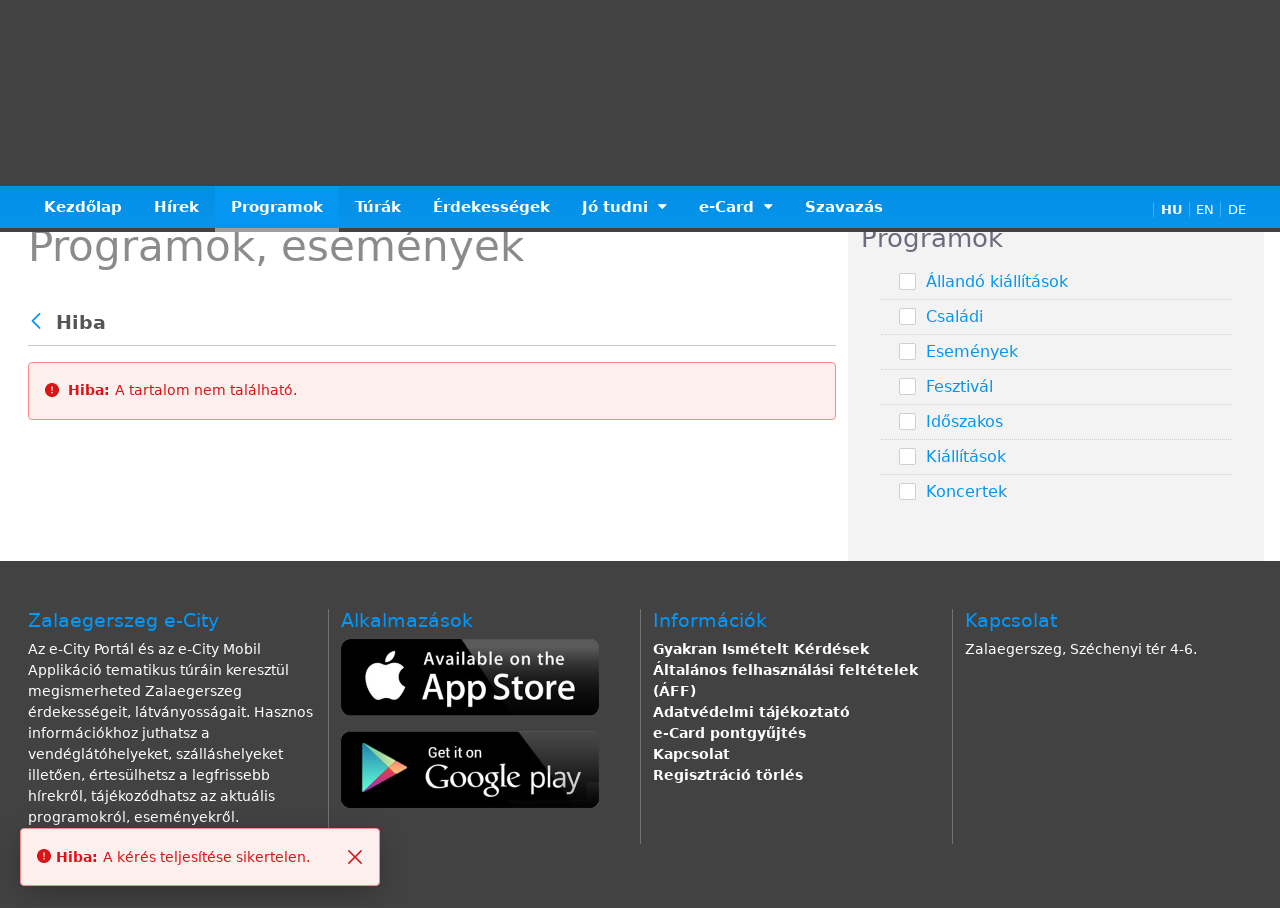

--- FILE ---
content_type: text/html;charset=UTF-8
request_url: https://e-city.hu/programok/-/asset_publisher/eGKbrQkgH12Z/content/id/377507?_com_liferay_asset_publisher_web_portlet_AssetPublisherPortlet_INSTANCE_eGKbrQkgH12Z_redirect=https%3A%2F%2Fe-city.hu%2Fprogramok%3Fp_p_id%3Dcom_liferay_asset_publisher_web_portlet_AssetPublisherPortlet_INSTANCE_eGKbrQkgH12Z%26p_p_lifecycle%3D0%26p_p_state%3Dnormal%26p_p_mode%3Dview%26_com_liferay_asset_publisher_web_portlet_AssetPublisherPortlet_INSTANCE_eGKbrQkgH12Z_cur%3D0%26p_r_p_resetCur%3Dfalse%26_com_liferay_asset_publisher_web_portlet_AssetPublisherPortlet_INSTANCE_eGKbrQkgH12Z_assetEntryId%3D377507
body_size: 112913
content:
<!DOCTYPE html> <html class="ltr" dir="ltr" lang="hu-HU"> <head> <title>Programok - e-City</title> <meta content="initial-scale=1.0, width=device-width" name="viewport" /> <meta content="text/html; charset=UTF-8" http-equiv="content-type" /> <script data-senna-track="permanent" src="/o/frontend-js-lodash-web/lodash/lodash.js" type="text/javascript"></script> <script data-senna-track="permanent" src="/o/frontend-js-lodash-web/lodash/util.js" type="text/javascript"></script> <script data-senna-track="temporary" type="text/javascript">if(window.Analytics)window._com_liferay_document_library_analytics_isViewFileEntry=false;</script> <link href="https://e-city.hu/o/dynamic-data-mapping-form-builder/css/main.css?browserId=other&themeId=smartour_WAR_smartourtheme&minifierType=css&languageId=hu_HU&b=7102&t=1759935205844" rel="stylesheet" type = "text/css" /> <link href="https://e-city.hu/o/dynamic-data-mapping-form-renderer/css/main.css?browserId=other&themeId=smartour_WAR_smartourtheme&minifierType=css&languageId=hu_HU&b=7102&t=1759935205844" rel="stylesheet" type = "text/css" /> <link href="https://e-city.hu/o/dynamic-data-mapping-web/css/main.css?browserId=other&themeId=smartour_WAR_smartourtheme&minifierType=css&languageId=hu_HU&b=7102&t=1759935205844" rel="stylesheet" type = "text/css" /> <link href="https://e-city.hu/o/smartour-theme/images/favicon.ico" rel="icon" /> <link data-senna-track="temporary" href="https://e-city.hu/programok/-/asset_publisher/eGKbrQkgH12Z/content/id/377507" rel="canonical" /> <link data-senna-track="temporary" href="https://e-city.hu/programok/-/asset_publisher/eGKbrQkgH12Z/content/id/377507" hreflang="x-default" rel="alternate" /> <link data-senna-track="temporary" href="https://e-city.hu/programok/-/asset_publisher/eGKbrQkgH12Z/content/id/377507" hreflang="hu-HU" rel="alternate" /> <link data-senna-track="temporary" href="https://e-city.hu/en/programok/-/asset_publisher/eGKbrQkgH12Z/content/id/377507" hreflang="en-US" rel="alternate" /> <link data-senna-track="temporary" href="https://e-city.hu/de/programok/-/asset_publisher/eGKbrQkgH12Z/content/id/377507" hreflang="de-DE" rel="alternate" /> <link class="lfr-css-file" data-senna-track="temporary" href="https://e-city.hu/o/smartour-theme/css/clay.css?browserId=other&amp;themeId=smartour_WAR_smartourtheme&amp;minifierType=css&amp;languageId=hu_HU&amp;b=7102&amp;t=1759935205844" id="liferayAUICSS" rel="stylesheet" type="text/css" /> <link data-senna-track="temporary" href="/o/frontend-css-web/main.css?browserId=other&amp;themeId=smartour_WAR_smartourtheme&amp;minifierType=css&amp;languageId=hu_HU&amp;b=7102&amp;t=1759935142910" id="liferayPortalCSS" rel="stylesheet" type="text/css" /> <link data-senna-track="temporary" href="/combo?browserId=other&amp;minifierType=&amp;themeId=smartour_WAR_smartourtheme&amp;languageId=hu_HU&amp;b=7102&amp;com_liferay_asset_publisher_web_portlet_AssetPublisherPortlet_INSTANCE_eGKbrQkgH12Z:%2Fcss%2Fmain.css&amp;com_liferay_journal_content_web_portlet_JournalContentPortlet_INSTANCE_y12W5Y7jV04C:%2Fcss%2Fmain.css&amp;com_liferay_portal_search_web_search_bar_portlet_SearchBarPortlet_INSTANCE_templateSearch:%2Fsearch%2Fbar%2Fcss%2Fmain.css&amp;com_liferay_product_navigation_product_menu_web_portlet_ProductMenuPortlet:%2Fcss%2Fmain.css&amp;t=1759935212000" id="b2c1d86e" rel="stylesheet" type="text/css" /> <script data-senna-track="temporary" type="text/javascript">var Liferay=Liferay||{};
Liferay.Browser={acceptsGzip:function(){return true},getMajorVersion:function(){return 131},getRevision:function(){return"537.36"},getVersion:function(){return"131.0"},isAir:function(){return false},isChrome:function(){return true},isEdge:function(){return false},isFirefox:function(){return false},isGecko:function(){return true},isIe:function(){return false},isIphone:function(){return false},isLinux:function(){return false},isMac:function(){return true},isMobile:function(){return false},isMozilla:function(){return false},
isOpera:function(){return false},isRtf:function(){return true},isSafari:function(){return true},isSun:function(){return false},isWebKit:function(){return true},isWindows:function(){return false}};Liferay.Data=Liferay.Data||{};Liferay.Data.ICONS_INLINE_SVG=true;Liferay.Data.NAV_SELECTOR="#navigation";Liferay.Data.NAV_SELECTOR_MOBILE="#navigationCollapse";Liferay.Data.isCustomizationView=function(){return false};Liferay.Data.notices=[null];
Liferay.PortletKeys={DOCUMENT_LIBRARY:"com_liferay_document_library_web_portlet_DLPortlet",DYNAMIC_DATA_MAPPING:"com_liferay_dynamic_data_mapping_web_portlet_DDMPortlet",ITEM_SELECTOR:"com_liferay_item_selector_web_portlet_ItemSelectorPortlet"};Liferay.PropsValues={JAVASCRIPT_SINGLE_PAGE_APPLICATION_TIMEOUT:0,NTLM_AUTH_ENABLED:false,UPLOAD_SERVLET_REQUEST_IMPL_MAX_SIZE:104857600};
Liferay.ThemeDisplay={getLayoutId:function(){return"4"},getLayoutRelativeControlPanelURL:function(){return"/group/guest/~/control_panel/manage?p_p_id\x3dcom_liferay_asset_publisher_web_portlet_AssetPublisherPortlet_INSTANCE_eGKbrQkgH12Z"},getLayoutRelativeURL:function(){return"/programok"},getLayoutURL:function(){return"https://e-city.hu/programok"},getParentLayoutId:function(){return"0"},isControlPanel:function(){return false},isPrivateLayout:function(){return"false"},isVirtualLayout:function(){return false},
getBCP47LanguageId:function(){return"hu-HU"},getCanonicalURL:function(){return"https://e-city.hu/programok/-/asset_publisher/eGKbrQkgH12Z/content/id/377507"},getCDNBaseURL:function(){return"https://e-city.hu"},getCDNDynamicResourcesHost:function(){return""},getCDNHost:function(){return""},getCompanyGroupId:function(){return"20135"},getCompanyId:function(){return"20099"},getDefaultLanguageId:function(){return"hu_HU"},getDoAsUserIdEncoded:function(){return""},getLanguageId:function(){return"hu_HU"},
getParentGroupId:function(){return"20126"},getPathContext:function(){return""},getPathImage:function(){return"/image"},getPathJavaScript:function(){return"/o/frontend-js-web"},getPathMain:function(){return"/c"},getPathThemeImages:function(){return"https://e-city.hu/o/smartour-theme/images"},getPathThemeRoot:function(){return"/o/smartour-theme"},getPlid:function(){return"55139"},getPortalURL:function(){return"https://e-city.hu"},getScopeGroupId:function(){return"20126"},getScopeGroupIdOrLiveGroupId:function(){return"20126"},
getSessionId:function(){return""},getSiteAdminURL:function(){return"https://e-city.hu/group/guest/~/control_panel/manage?p_p_lifecycle\x3d0\x26p_p_state\x3dmaximized\x26p_p_mode\x3dview"},getSiteGroupId:function(){return"20126"},getURLControlPanel:function(){return"/group/control_panel?refererPlid\x3d55139"},getURLHome:function(){return"https://e-city.hu/web/guest"},getUserEmailAddress:function(){return""},getUserId:function(){return"20103"},getUserName:function(){return""},isAddSessionIdToURL:function(){return false},
isFreeformLayout:function(){return false},isImpersonated:function(){return false},isSignedIn:function(){return false},isStateExclusive:function(){return false},isStateMaximized:function(){return false},isStatePopUp:function(){return false}};var themeDisplay=Liferay.ThemeDisplay;
Liferay.AUI={getAvailableLangPath:function(){return"available_languages.jsp?browserId\x3dother\x26themeId\x3dsmartour_WAR_smartourtheme\x26colorSchemeId\x3d01\x26minifierType\x3djs\x26languageId\x3dhu_HU\x26b\x3d7102\x26t\x3d1759935142123"},getCombine:function(){return true},getComboPath:function(){return"/combo/?browserId\x3dother\x26minifierType\x3d\x26languageId\x3dhu_HU\x26b\x3d7102\x26t\x3d1759935143690\x26"},getDateFormat:function(){return"%Y.%m.%d."},getEditorCKEditorPath:function(){return"/o/frontend-editor-ckeditor-web"},
getFilter:function(){var filter="raw";filter="min";return filter},getFilterConfig:function(){var instance=this;var filterConfig=null;if(!instance.getCombine())filterConfig={replaceStr:".js"+instance.getStaticResourceURLParams(),searchExp:"\\.js$"};return filterConfig},getJavaScriptRootPath:function(){return"/o/frontend-js-web"},getLangPath:function(){return"aui_lang.jsp?browserId\x3dother\x26themeId\x3dsmartour_WAR_smartourtheme\x26colorSchemeId\x3d01\x26minifierType\x3djs\x26languageId\x3dhu_HU\x26b\x3d7102\x26t\x3d1759935143690"},
getPortletRootPath:function(){return"/html/portlet"},getStaticResourceURLParams:function(){return"?browserId\x3dother\x26minifierType\x3d\x26languageId\x3dhu_HU\x26b\x3d7102\x26t\x3d1759935143690"}};Liferay.authToken="xx8ATwo2";Liferay.currentURL="/programok/-/asset_publisher/eGKbrQkgH12Z/content/id/377507?_com_liferay_asset_publisher_web_portlet_AssetPublisherPortlet_INSTANCE_eGKbrQkgH12Z_redirect\x3dhttps%3A%2F%2Fe-city.hu%2Fprogramok%3Fp_p_id%3Dcom_liferay_asset_publisher_web_portlet_AssetPublisherPortlet_INSTANCE_eGKbrQkgH12Z%26p_p_lifecycle%3D0%26p_p_state%3Dnormal%26p_p_mode%3Dview%26_com_liferay_asset_publisher_web_portlet_AssetPublisherPortlet_INSTANCE_eGKbrQkgH12Z_cur%3D0%26p_r_p_resetCur%3Dfalse%26_com_liferay_asset_publisher_web_portlet_AssetPublisherPortlet_INSTANCE_eGKbrQkgH12Z_assetEntryId%3D377507";
Liferay.currentURLEncoded="%2Fprogramok%2F-%2Fasset_publisher%2FeGKbrQkgH12Z%2Fcontent%2Fid%2F377507%3F_com_liferay_asset_publisher_web_portlet_AssetPublisherPortlet_INSTANCE_eGKbrQkgH12Z_redirect%3Dhttps%253A%252F%252Fe-city.hu%252Fprogramok%253Fp_p_id%253Dcom_liferay_asset_publisher_web_portlet_AssetPublisherPortlet_INSTANCE_eGKbrQkgH12Z%2526p_p_lifecycle%253D0%2526p_p_state%253Dnormal%2526p_p_mode%253Dview%2526_com_liferay_asset_publisher_web_portlet_AssetPublisherPortlet_INSTANCE_eGKbrQkgH12Z_cur%253D0%2526p_r_p_resetCur%253Dfalse%2526_com_liferay_asset_publisher_web_portlet_AssetPublisherPortlet_INSTANCE_eGKbrQkgH12Z_assetEntryId%253D377507";</script> <script src="/o/js_loader_modules?t=1759935205844" type="text/javascript"></script> <script src="/o/js_loader_config?t=1759935162055" type="text/javascript"></script> <script src="/o/frontend-js-web/loader/config.js" type="text/javascript"></script> <script src="/o/frontend-js-web/loader/loader.3.js" type="text/javascript"></script> <script data-senna-track="permanent" src="https://e-city.hu/combo?browserId=other&minifierType=js&languageId=hu_HU&b=7102&t=1759935143690&/o/frontend-js-web/jquery/jquery.js&/o/frontend-js-web/clay/popper.js&/o/frontend-js-web/clay/bootstrap.js&/o/frontend-js-web/aui/aui/aui.js&/o/frontend-js-web/aui/aui-base-html5-shiv/aui-base-html5-shiv.js&/o/frontend-js-web/liferay/browser_selectors.js&/o/frontend-js-web/liferay/modules.js&/o/frontend-js-web/liferay/aui_sandbox.js&/o/frontend-js-web/clay/collapsible-search.js&/o/frontend-js-web/clay/side-navigation.js&/o/frontend-js-web/jquery/fm.js&/o/frontend-js-web/jquery/form.js&/o/frontend-js-web/misc/svg4everybody.js&/o/frontend-js-web/aui/arraylist-add/arraylist-add.js&/o/frontend-js-web/aui/arraylist-filter/arraylist-filter.js&/o/frontend-js-web/aui/arraylist/arraylist.js&/o/frontend-js-web/aui/array-extras/array-extras.js&/o/frontend-js-web/aui/array-invoke/array-invoke.js&/o/frontend-js-web/aui/attribute-base/attribute-base.js&/o/frontend-js-web/aui/attribute-complex/attribute-complex.js&/o/frontend-js-web/aui/attribute-core/attribute-core.js&/o/frontend-js-web/aui/attribute-observable/attribute-observable.js&/o/frontend-js-web/aui/attribute-extras/attribute-extras.js&/o/frontend-js-web/aui/base-base/base-base.js&/o/frontend-js-web/aui/base-pluginhost/base-pluginhost.js&/o/frontend-js-web/aui/classnamemanager/classnamemanager.js&/o/frontend-js-web/aui/datatype-xml-format/datatype-xml-format.js&/o/frontend-js-web/aui/datatype-xml-parse/datatype-xml-parse.js&/o/frontend-js-web/aui/dom-base/dom-base.js&/o/frontend-js-web/aui/dom-core/dom-core.js&/o/frontend-js-web/aui/dom-screen/dom-screen.js&/o/frontend-js-web/aui/dom-style/dom-style.js&/o/frontend-js-web/aui/event-base/event-base.js&/o/frontend-js-web/aui/event-custom-base/event-custom-base.js&/o/frontend-js-web/aui/event-custom-complex/event-custom-complex.js&/o/frontend-js-web/aui/event-delegate/event-delegate.js&/o/frontend-js-web/aui/event-focus/event-focus.js&/o/frontend-js-web/aui/event-hover/event-hover.js&/o/frontend-js-web/aui/event-key/event-key.js" type = "text/javascript"></script> <script data-senna-track="permanent" src="https://e-city.hu/combo?browserId=other&minifierType=js&languageId=hu_HU&b=7102&t=1759935143690&/o/frontend-js-web/aui/event-mouseenter/event-mouseenter.js&/o/frontend-js-web/aui/event-mousewheel/event-mousewheel.js&/o/frontend-js-web/aui/event-outside/event-outside.js&/o/frontend-js-web/aui/event-resize/event-resize.js&/o/frontend-js-web/aui/event-simulate/event-simulate.js&/o/frontend-js-web/aui/event-synthetic/event-synthetic.js&/o/frontend-js-web/aui/intl/intl.js&/o/frontend-js-web/aui/io-base/io-base.js&/o/frontend-js-web/aui/io-form/io-form.js&/o/frontend-js-web/aui/io-queue/io-queue.js&/o/frontend-js-web/aui/io-upload-iframe/io-upload-iframe.js&/o/frontend-js-web/aui/io-xdr/io-xdr.js&/o/frontend-js-web/aui/json-parse/json-parse.js&/o/frontend-js-web/aui/json-stringify/json-stringify.js&/o/frontend-js-web/aui/node-base/node-base.js&/o/frontend-js-web/aui/node-core/node-core.js&/o/frontend-js-web/aui/node-event-delegate/node-event-delegate.js&/o/frontend-js-web/aui/node-event-simulate/node-event-simulate.js&/o/frontend-js-web/aui/node-focusmanager/node-focusmanager.js&/o/frontend-js-web/aui/node-pluginhost/node-pluginhost.js&/o/frontend-js-web/aui/node-screen/node-screen.js&/o/frontend-js-web/aui/node-style/node-style.js&/o/frontend-js-web/aui/oop/oop.js&/o/frontend-js-web/aui/plugin/plugin.js&/o/frontend-js-web/aui/pluginhost-base/pluginhost-base.js&/o/frontend-js-web/aui/pluginhost-config/pluginhost-config.js&/o/frontend-js-web/aui/querystring-stringify-simple/querystring-stringify-simple.js&/o/frontend-js-web/aui/queue-promote/queue-promote.js&/o/frontend-js-web/aui/selector-css2/selector-css2.js&/o/frontend-js-web/aui/selector-css3/selector-css3.js&/o/frontend-js-web/aui/selector-native/selector-native.js&/o/frontend-js-web/aui/selector/selector.js&/o/frontend-js-web/aui/widget-base/widget-base.js&/o/frontend-js-web/aui/widget-htmlparser/widget-htmlparser.js&/o/frontend-js-web/aui/widget-skin/widget-skin.js&/o/frontend-js-web/aui/widget-uievents/widget-uievents.js" type = "text/javascript"></script> <script data-senna-track="permanent" src="https://e-city.hu/combo?browserId=other&minifierType=js&languageId=hu_HU&b=7102&t=1759935143690&/o/frontend-js-web/aui/yui-throttle/yui-throttle.js&/o/frontend-js-web/aui/aui-base-core/aui-base-core.js&/o/frontend-js-web/aui/aui-base-lang/aui-base-lang.js&/o/frontend-js-web/aui/aui-classnamemanager/aui-classnamemanager.js&/o/frontend-js-web/aui/aui-component/aui-component.js&/o/frontend-js-web/aui/aui-debounce/aui-debounce.js&/o/frontend-js-web/aui/aui-delayed-task-deprecated/aui-delayed-task-deprecated.js&/o/frontend-js-web/aui/aui-event-base/aui-event-base.js&/o/frontend-js-web/aui/aui-event-input/aui-event-input.js&/o/frontend-js-web/aui/aui-form-validator/aui-form-validator.js&/o/frontend-js-web/aui/aui-node-base/aui-node-base.js&/o/frontend-js-web/aui/aui-node-html5/aui-node-html5.js&/o/frontend-js-web/aui/aui-selector/aui-selector.js&/o/frontend-js-web/aui/aui-timer/aui-timer.js&/o/frontend-js-web/liferay/dependency.js&/o/frontend-js-web/liferay/dom_task_runner.js&/o/frontend-js-web/liferay/events.js&/o/frontend-js-web/liferay/language.js&/o/frontend-js-web/liferay/lazy_load.js&/o/frontend-js-web/liferay/liferay.js&/o/frontend-js-web/liferay/util.js&/o/frontend-js-web/liferay/global.bundle.js&/o/frontend-js-web/liferay/portal.js&/o/frontend-js-web/liferay/portlet.js&/o/frontend-js-web/liferay/workflow.js&/o/frontend-js-web/liferay/address.js&/o/frontend-js-web/liferay/form.js&/o/frontend-js-web/liferay/form_placeholders.js&/o/frontend-js-web/liferay/icon.js&/o/frontend-js-web/liferay/menu.js&/o/frontend-js-web/liferay/notice.js&/o/frontend-js-web/liferay/poller.js&/o/frontend-js-web/aui/async-queue/async-queue.js&/o/frontend-js-web/aui/base-build/base-build.js&/o/frontend-js-web/aui/cookie/cookie.js&/o/frontend-js-web/aui/event-touch/event-touch.js&/o/frontend-js-web/aui/overlay/overlay.js&/o/frontend-js-web/aui/querystring-stringify/querystring-stringify.js&/o/frontend-js-web/aui/widget-child/widget-child.js&/o/frontend-js-web/aui/widget-position-align/widget-position-align.js" type = "text/javascript"></script> <script data-senna-track="permanent" src="https://e-city.hu/combo?browserId=other&minifierType=js&languageId=hu_HU&b=7102&t=1759935143690&/o/frontend-js-web/aui/widget-position-constrain/widget-position-constrain.js&/o/frontend-js-web/aui/widget-position/widget-position.js&/o/frontend-js-web/aui/widget-stack/widget-stack.js&/o/frontend-js-web/aui/widget-stdmod/widget-stdmod.js&/o/frontend-js-web/aui/aui-aria/aui-aria.js&/o/frontend-js-web/aui/aui-io-plugin-deprecated/aui-io-plugin-deprecated.js&/o/frontend-js-web/aui/aui-io-request/aui-io-request.js&/o/frontend-js-web/aui/aui-loading-mask-deprecated/aui-loading-mask-deprecated.js&/o/frontend-js-web/aui/aui-overlay-base-deprecated/aui-overlay-base-deprecated.js&/o/frontend-js-web/aui/aui-overlay-context-deprecated/aui-overlay-context-deprecated.js&/o/frontend-js-web/aui/aui-overlay-manager-deprecated/aui-overlay-manager-deprecated.js&/o/frontend-js-web/aui/aui-overlay-mask-deprecated/aui-overlay-mask-deprecated.js&/o/frontend-js-web/aui/aui-parse-content/aui-parse-content.js&/o/frontend-js-web/liferay/layout_exporter.js&/o/frontend-js-web/liferay/session.js&/o/frontend-js-web/liferay/deprecated.js" type = "text/javascript"></script> <script data-senna-track="temporary" src="/o/js_bundle_config?t=1759935206040" type="text/javascript"></script> <script data-senna-track="temporary" type="text/javascript"></script> <link class="lfr-css-file" data-senna-track="temporary" href="https://e-city.hu/o/smartour-theme/css/main.css?browserId=other&amp;themeId=smartour_WAR_smartourtheme&amp;minifierType=css&amp;languageId=hu_HU&amp;b=7102&amp;t=1759935205844" id="liferayThemeCSS" rel="stylesheet" type="text/css" /> <style data-senna-track="temporary" type="text/css">:root{--blue:#0596f1;--primary:#0596f1}html{background-color:#424242}body{background-color:#fff;color:#8b8b8b}#wrapper a.logo-xs{width:70%;padding:14px 0 8px 0}#wrapper a.logo-xs img{filter:brightness(0.0) invert(100%);-webkit-filter:brightness(0.0) invert(100%);width:100%;height:auto}#wrapper h1,.h1{font-weight:300;font-size:2.6em;padding-bottom:14px}#wrapper h2,.h2{font-weight:300;font-size:1.8em;padding-bottom:10px}#wrapper a{color:#0596f1}#wrapper a:hover{color:#38b2ff;text-decoration:none}#wrapper a img:hover{transition:all .3s;transform:scale(1.03)}#wrapper a img:not(hover){transition:all .3s}#wrapper .btn{border-radius:unset;color:#fff}#wrapper .btn:hover{color:#fff}#wrapper .btn-primary,#wrapper .btn-primary.btn-default{background-color:#0596f1;border-color:#0596f1}#wrapper .btn-primary:hover,#wrapper .btn-primary.btn-default:hover{background-color:#38b2ff;border-color:#38b2ff}#wrapper .btn-primary:not([disabled]):not(.disabled):active,#wrapper .btn-primary:not([disabled]):not(.disabled).active,#wrapper .show>.btn-primary.dropdown-toggle{background-color:#0596f1}#wrapper .btn-megsem,#wrapper .btn-megsem.btn-default{background-color:#ccc;border-color:#ccc}#wrapper .btn-megsem:hover,#wrapper .btn-megsem.btn-default:hover{background-color:#bbb;border-color:#bbb;text-decoration:none}#wrapper .badge{font-size:.8rem;padding:.3rem .8rem;background-color:#ddf2ff;border-color:#0596f1;color:#2571a1;top:-0.3rem;position:relative}#wrapper body>.lfr-menu-list ul,#wrapper .active-area-proxy,#wrapper .entry-display-style .entry-thumbnail,#wrapper .lfr-api-results,#wrapper .lfr-translation-manager,#wrapper .lfr-translation-manager-translation,#wrapper .lfr-upload-container .cancel-button .modify-pages .delete-tab,#wrapper .portlet-image-gallery-display .image-thumbnail img,#wrapper .rule-group-instance-container .rule-group-instance,#wrapper .select-documents,#wrapper .select-files,#wrapper .taglib-ratings.stars:hover,#wrapper .taglib-ratings.stars:hover .liferay-rating-vote>div,#wrapper .taglib-ratings.stars .rating-focused>div,#wrapper .tags-search-combobox .field-input-text{border-radius:0}#wrapper .taglib-asset-links{margin-top:1.5em}#wrapper .form-control{border-radius:unset}#wrapper .form-control:focus{border-color:#0596f1;background-color:#eef8ff}#wrapper .form-builder-select-field .dropdown-menu .placeholder-dropdown-item{color:#8ed6ff}#wrapper .input-group-addon{border-radius:0}#wrapper .custom-radio .custom-control-input:checked~.custom-control-label::before{background-color:#0596f1}#wrapper .yui3-skin-sam .yui3-calendar-day:hover{background:#0596f1}#wrapper .dropdown-item.active,#wrapper .dropdown-menu>li>a.active,#wrapper .dropdown-menu .link-list>li>a.active,#wrapper .dropdown-item:active,#wrapper .dropdown-menu>li>a:active,#wrapper .dropdown-menu .link-list>li>a:active{color:#fff;background-color:#0596f1}#wrapper .dropdown-item:hover,#wrapper .dropdown-menu>li>a:hover,#wrapper .dropdown-menu .link-list>li>a:hover,#wrapper .dropdown-item:focus,#wrapper .dropdown-menu>li>a:focus,#wrapper .dropdown-menu .link-list>li>a:focus{color:#fff;background-color:#0596f1}#wrapper .dropdown-menu{border:0 solid #e7e7ed;border-radius:0;background-color:#f3f3f3}#wrapper .nav-tabs-default>.active>a:after{background-color:#0596f1}#wrapper .input-group-inset-item-after{border-top-right-radius:0;border-bottom-right-radius:0}#wrapper .custom-checkbox .custom-control-input:checked~.custom-control-label::before{background-color:#0596f1}#wrapper .custom-control-input:checked~.custom-control-label::before{border-color:#0596f1}#wrapper .custom-control-input:checked~.custom-control-label::before{background-color:#0596f1}#wrapper .lfr-ddm-form-page-description,#wrapper .lfr-ddm-form-page-title{padding-left:0;padding-right:0}#wrapper .ddm-form-builder-app .lfr-ddm-form-page>.row{margin-left:-12px;margin-right:-12px}#wrapper header#banner{background-color:transparent;background-image:url(/documents/20126/68923/fejlec_hatter.jpg)}.site.header-scrolled #wrapper #main-content{margin-top:3rem}#wrapper header#banner .mb-4{margin-bottom:0 !important}#wrapper header#banner .navbar-classic.navbar-top{background-color:transparent;background-image:url(/documents/20126/68923/web_head_picture.png);background-position:center bottom;background-repeat:repeat-x;background-size:849px 70px;height:150px;padding-top:0rem !important;padding-bottom:3rem !important}#wrapper header#banner .navbar-classic.navbar-expand-md{padding-bottom:0 !important;background-image:linear-gradient(#018ee6,#0995ec);border-bottom:4px solid #424242}.site.header-scrolled #wrapper header#banner .navbar-classic.navbar-expand-md{position:fixed;top:0;width:100%;z-index:980}#wrapper header#banner .navbar-classic .portlet-content{border:0;margin-bottom:-4px}#wrapper header#banner .navbar-classic .portlet-content .nav-pills .nav-link.active,#wrapper .nav-pills .show>.nav-link{background-color:transparent}#wrapper header#banner .navbar-classic .portlet-content .nav-pills>li>a{margin-bottom:0;color:#fff;border-radius:0;border-bottom:4px solid #424242}#wrapper header#banner .navbar-classic .portlet-content .nav-pills>li>a:hover{color:#8bd2ff;border-bottom:4px solid #9d9f9e}#wrapper header#banner .navbar-classic .portlet-content .nav-pills>li.active>a{border-radius:0;background-color:#0596f1;border-bottom:4px solid #9d9f9e}#wrapper header#banner .navbar-classic span.lfr-nav-child-toggle{margin-left:5px}#wrapper header#banner #portlet_com_liferay_site_navigation_language_web_portlet_SiteNavigationLanguagePortlet .portlet-body span,#wrapper header#banner #portlet_com_liferay_site_navigation_language_web_portlet_SiteNavigationLanguagePortlet .portlet-body a{font-size:.9em;color:#fff;border-left:1px solid #38b2ff}#wrapper header#banner #portlet_com_liferay_site_navigation_language_web_portlet_SiteNavigationLanguagePortlet .portlet-body a:hover{text-decoration:underline}#wrapper header#banner #portlet_com_liferay_site_navigation_language_web_portlet_SiteNavigationLanguagePortlet .portlet-body span{font-weight:bold}#wrapper header#banner .portlet-user-personal-bar a{color:#535353;font-weight:400}#wrapper header#banner .portlet-user-personal-bar a:hover{text-decoration:underline}#wrapper #main-content #column-1 .h2.header-scrolled2{padding-top:3rem}.jump-to-top{display:block;position:fixed;right:20px;bottom:20px;width:0;height:0;overflow:hidden;-webkit-transition:opacity .5s ease-out;-moz-transition:opacity .5s ease-out;-ms-transition:opacity .5s ease-out;-o-transition:opacity .5s ease-out;opacity:0}.jump-to-top.visible{color:#fff;background-color:#0596f1;text-align:center;width:48px;height:48px;font-size:24px;padding-top:4px;opacity:.7;cursor:pointer;opacity:.7;-webkit-transition:opacity .5s ease-in;-moz-transition:opacity .5s ease-in;-ms-transition:opacity .5s ease-in;-o-transition:opacity .5s ease-in}.jump-to-top.visible:hover{text-decoration:none !important;opacity:1.0}#wrapper .progress-bar{background-color:#0596f1}#wrapper #column-2 li.lfr-nav-item.active a.nav-link{background-color:transparent;border-radius:unset;border-left:4px solid #0596f1;font-weight:600}#wrapper #column-2 li.lfr-nav-item a.nav-link:hover{color:#fff;background-color:#0596f1;border-radius:unset}#wrapper .hatter{background-image:url(/documents/20126/68923/fejlec_hatter.jpg);background-size:50%;border-bottom:4px solid #0596f1;border-top:4px solid #0596f1}#wrapper #kapcsolat{padding:12px}#wrapper .input-group-item .btn{color:#535353}#wrapper .portlet-header{display:none !important}#wrapper .portlet-decorate .portlet-content{background-color:transparent;border:0;border-radius:unset;padding:0}#wrapper .portlet-forms .ddm-form-basic-info .ddm-form-name,#wrapper .form-entry .ddm-form-basic-info .ddm-form-name{padding:0}#wrapper .container #main-content .row #column-1,#wrapper .container #main-content .row #column-2,#wrapper .container #main-content .row #column-3,#wrapper .container #main-content .row #column-4{padding-top:1.5rem;padding-bottom:1rem}#wrapper .container #main-content .row .portlet-column-last#column-2,#wrapper .container #main-content .row .portlet-column-last#column-7{background-color:#f3f3f3}#wrapper .container #main-content .row .col-md-6.portlet-column-last#column-2{background-color:transparent;border-left:4px solid #f3f3f3}#wrapper .container #main-content .row #column-6{padding-top:12px}#wrapper .container #main-content .row #column-7{padding-top:20px}#wrapper .container #main-content.columns-4-1>.row:last-child{border-top:3px solid #0596f1}#wrapper .panel{background-color:transparent;border-color:transparent}.rating-element.icon-star{color:#eeae00}#wrapper p.face-plugin iframe,iframe #facebook .plugin ._2p3a{width:100% !important}#wrapper .kezdolap-kartya{background-color:#f3f3f3}#wrapper .kezdolap-kartya .kartya-kep{overflow:hidden;height:160px;text-align:center;background-image:url(/documents/20126/68923/fejlec_hatter.jpg);border-bottom:4px solid #ddd}#wrapper .kezdolap-kartya .kartya-szoveg{padding:1rem;height:210px;overflow:hidden;position:relative}#wrapper .kezdolap-kartya .kartya-szoveg h3{color:#0596f1;font-size:1.4em;font-weight:400;overflow:hidden;display:-webkit-box;-webkit-line-clamp:2;-webkit-box-orient:vertical;line-height:1.4}#wrapper .kezdolap-kartya .kartya-szoveg p{overflow:hidden;display:-webkit-box;-webkit-line-clamp:6;-webkit-box-orient:vertical}#wrapper .kezdolap-kartya .kartya-szoveg .also-takaras{position:absolute;bottom:0;left:0;right:0;height:25px;background-image:linear-gradient(transparent,#f3f3f3)}#wrapper .kezdolap-kartya .btn{width:100%}#wrapper .smartour-list-hir .asset-smartour-hir{padding-right:10px;padding-bottom:15px;margin-bottom:15px;border-bottom:1px solid #e6e6e6;display:inline-block;width:100%}#wrapper .smartour-list-hir .asset-smartour-hir h2,#wrapper .smartour-list-esemeny .asset-smartour-esemeny h2{font-weight:300;font-size:1.8em;padding-bottom:10px}#wrapper .smartour-list-esemeny.kezdolap .asset-smartour-esemeny h2{font-size:1.38em;padding-bottom:0}#wrapper .smartour-list-hir .asset-smartour-hir .asset-article .asset-display-date{float:right;padding:4px 8px;margin:0 0 10px 15px;background-color:#f3f3f3;border:1px solid #eae9e9;color:#b3b3b3}#wrapper .smartour-list-hir .asset-smartour-hir .asset-article .asset-image,#wrapper .smartour-list-esemeny .asset-smartour-esemeny .asset-article .asset-image{text-align:center;background-image:url(/documents/20126/68923/fejlec_hatter.jpg);background-size:50%}#wrapper .smartour-list-hir .asset-smartour-hir .asset-article .asset-image .img-thumbnail,#wrapper .smartour-list-esemeny .asset-smartour-esemeny .asset-article .asset-image .img-thumbnail{padding:0;background-color:transparent;border:0;border-radius:0;box-shadow:none;max-width:35%;float:left;padding-right:15px;padding-bottom:10px}#wrapper .journal-content-image{position:relative}#wrapper .journal-content-categories{padding:12px;text-align:left}#wrapper .journal-content-categories .badge{background-color:rgba(5,150,241,0.7);border-color:transparent;color:#fff;top:0;border-radius:0}#wrapper .smartour-hir{padding-right:10px;padding-bottom:15px}#wrapper .smartour-hir .journal-content-article .journal-content-display-date{padding:4px 8px;background-color:#f3f3f3;border-bottom:3px solid #eae9e9;color:#b3b3b3;text-align:right}#wrapper .smartour-hir .journal-content-article .journal-content-image{text-align:center;background-image:url(/documents/20126/68923/fejlec_hatter.jpg);background-size:50%}#wrapper .smartour-hir .journal-content-summary{font-weight:500;border-bottom:1px solid #e6e6e6;border-top:2px solid #e6e6e6;margin-bottom:10px;padding:12px;background-image:url(/documents/20126/68923/fejlec_hatter.jpg);background-size:50%}#wrapper .smartour-hir .journal-content-summary .journal-content-description{padding:12px}#wrapper .smartour-hir .journal-content-summary .journal-content-description:empty{padding:0}#wrapper .smartour-hir .journal-content-summary p{margin-bottom:0}#wrapper .smartour-list-esemeny{overflow:unset}#wrapper .smartour-list-esemeny .asset-smartour-esemeny{margin-right:0;margin-left:0;padding-bottom:15px;margin-bottom:15px;border-bottom:1px solid #e6e6e6}#wrapper .smartour-list-esemeny .asset-smartour-esemeny>div:first-child{background-image:url(/documents/20126/68923/fejlec_hatter.jpg);background-size:cover;border-right:3px solid #e8e8e8}#wrapper .smartour-list-esemeny.kezdolap .asset-smartour-esemeny>div:first-child{background-image:none;background-size:auto;padding-left:0}#wrapper .smartour-list-esemeny .asset-smartour-esemeny>div:first-child .smartour-calendar-day{margin:8px;text-align:center;border-radius:10px;border:2px solid #0596f1;border-bottom-width:5px;background-color:#fff;color:#0596f1;overflow:hidden}#wrapper .smartour-list-esemeny.kezdolap .asset-smartour-esemeny>div:first-child .smartour-calendar-day{margin:0;border-radius:7px;border-bottom-width:2px}#wrapper .smartour-list-esemeny .asset-smartour-esemeny>div:first-child .smartour-calendar-day .smartour-month{color:#fff;padding:5px;background-color:#0596f1;text-transform:uppercase;font-size:.82em}#wrapper .smartour-list-esemeny.kezdolap .asset-smartour-esemeny>div:first-child .smartour-calendar-day .smartour-month{padding:3px;font-size:.78em}#wrapper .smartour-list-esemeny .asset-smartour-esemeny>div:first-child .smartour-calendar-day .smartour-day{font-size:3em;line-height:1em;font-weight:800}#wrapper .smartour-list-esemeny.kezdolap .asset-smartour-esemeny>div:first-child .smartour-calendar-day .smartour-day{font-size:2.3em;font-weight:700}#wrapper .smartour-list-esemeny .asset-smartour-esemeny>div:first-child .smartour-calendar-day .smartour-year{font-weight:600}#wrapper .smartour-list-esemeny .asset-smartour-esemeny .asset-article .asset-display-date{padding:4px 8px;margin-bottom:10px;background-color:#f3f3f3;border-top:1px dotted #c1c1c1;color:#7b7b7b;font-weight:700}#wrapper .smartour-list-esemeny.kezdolap .asset-smartour-esemeny .asset-article .asset-display-date{padding:4px 0;margin-bottom:0;background-color:transparent;border-top:0;font-weight:600}#wrapper .smartour-esemeny{padding-right:10px;padding-bottom:15px}#wrapper .smartour-esemeny .journal-content-article .journal-content-header{padding:12px;margin-bottom:0;background-color:#f3f3f3;border-top:1px dotted #c1c1c1;color:#0596f1;font-weight:400;text-align:center;font-size:1.18em;display:inline-block;width:100%}#wrapper .smartour-esemeny .journal-content-article .journal-content-header .journal-content-display-date{float:left;padding-right:12px}#wrapper .smartour-esemeny .journal-content-article .journal-content-header .journal-content-address{float:right;text-align:right;font-weight:700;color:#706f6f;padding-left:12px;border-left:1px dotted #c1c1c1}#wrapper .smartour-esemeny .journal-content-article .journal-content-image{text-align:center;background-image:url(/documents/20126/68923/fejlec_hatter.jpg);background-size:50%}#wrapper .smartour-esemeny .journal-content-article .journal-content-summary{font-weight:500;border-bottom:1px solid #e6e6e6;margin-bottom:10px;background-image:url(/documents/20126/68923/fejlec_hatter.jpg);background-size:50%}#wrapper .smartour-esemeny .journal-content-summary .journal-content-description{padding:12px}#wrapper .smartour-esemeny .journal-content-summary .journal-content-description:empty{padding:0}#wrapper .smartour-esemeny .journal-content-article .journal-content-summary p{margin-bottom:0}#wrapper .smartour-list-tura,#wrapper .smartour-list-poi{overflow:unset;padding-right:10px}#wrapper .smartour-list-tura .asset-article,#wrapper .smartour-list-poi .asset-article{margin-bottom:20px;border-bottom:5px solid #0596f1}#wrapper .smartour-list-tura .asset-article .asset-image,#wrapper .smartour-list-poi .asset-article .asset-image{height:260px;overflow:hidden;position:relative}#wrapper .smartour-list-tura .asset-article .asset-image img,#wrapper .smartour-list-poi .asset-article .asset-image img{padding:0;background-color:transparent;border:0;border-radius:unset;box-shadow:none;width:100%;height:auto;min-height:260px}#wrapper .smartour-list-tura .asset-article:hover .asset-image img,#wrapper .smartour-list-poi .asset-article:hover .asset-image img{transition:all .3s;transform:scale(1.03)}#wrapper .smartour-list-tura .asset-article .asset-image img:not(hover),#wrapper .smartour-list-poi .asset-article .asset-image img:not(hover){transition:all .3s}#wrapper .smartour-list-tura .asset-article .asset-image .asset-title,#wrapper .smartour-list-poi .asset-article .asset-image .asset-title{position:absolute;bottom:34px;left:0;right:0;background-color:rgba(0,0,0,0.5);color:#fff;padding:12px}#wrapper .smartour-list-poi .asset-article .asset-image .asset-title.jo-tudni{bottom:0}#wrapper .smartour-list-tura .asset-article .asset-image .asset-title h2,#wrapper .smartour-list-poi .asset-article .asset-image .asset-title h2{color:#fff;padding-bottom:0;margin-bottom:0;font-size:1.5em}#wrapper .smartour-list-tura .asset-article .asset-image .asset-title h2 a,#wrapper .smartour-list-poi .asset-article .asset-image .asset-title h2 a{color:#fff}#wrapper .smartour-list-tura .asset-article .asset-image .asset-title h2 a:hover,#wrapper .smartour-list-poi .asset-article .asset-image .asset-title h2 a:hover{text-decoration:underline}#wrapper .smartour-list-tura .asset-article .asset-image .asset-poi-counter,#wrapper .smartour-list-tura .asset-article .asset-image .asset-distance,#wrapper .smartour-list-tura .asset-article .asset-image .asset-duration{position:absolute;right:4px;width:auto;color:#fff;background-color:rgba(5,150,241,0.7);padding:4px 8px;width:90px;border-right:4px solid #fff;font-size:.9em;border-top-left-radius:15px;border-bottom-left-radius:15px}#wrapper .smartour-list-tura .asset-article .asset-image .asset-poi-counter:hover,#wrapper .smartour-list-tura .asset-article .asset-image .asset-distance:hover,#wrapper .smartour-list-tura .asset-article .asset-image .asset-duration:hover{color:#0596f1;background-color:rgba(255,255,255,0.8);border-color:#0596f1}#wrapper .smartour-list-tura .asset-article .asset-image .asset-poi-counter{top:12px}#wrapper .smartour-list-tura .asset-article .asset-image .asset-distance{top:46px}#wrapper .smartour-list-tura .asset-article .asset-image .asset-duration{top:80px}#wrapper .smartour-list-tura .asset-article .asset-image .asset-poi-counter .smartour-poi-counter-title,#wrapper .smartour-list-tura .asset-article .asset-image .asset-distance .smartour-distance-title,#wrapper .smartour-list-tura .asset-article .asset-image .asset-duration .smartour-duration-title{display:none}#wrapper .smartour-list-tura .asset-article .asset-image .asset-poi-counter .smartour-poi-counter,#wrapper .smartour-list-tura .asset-article .asset-image .asset-distance .smartour-distance,#wrapper .smartour-list-tura .asset-article .asset-image .asset-duration .smartour-duration{float:right}#wrapper .smartour-list-tura .asset-article .asset-image .stars,#wrapper .smartour-list-poi .asset-article .asset-image .stars{position:absolute;bottom:0;left:0;right:0;height:34px;background-color:rgba(0,0,0,0.5);color:#fff;padding:0 12px 16px 12px}#wrapper .smartour-list-tura .asset-article .asset-image .stars .liferay-rating-vote,#wrapper .smartour-list-poi .asset-article .asset-image .stars .liferay-rating-vote{display:none}#wrapper .smartour-list-tura .asset-article .asset-image .stars .liferay-rating-score,#wrapper .smartour-list-poi .asset-article .asset-image .stars .liferay-rating-score{padding-left:0}#wrapper .smartour-list-tura .asset-article .asset-image .stars .liferay-rating-score .rating-label,#wrapper .smartour-list-poi .asset-article .asset-image .stars .liferay-rating-score .rating-label{display:none}#wrapper .smartour-list-tura .asset-article .asset-image .stars .liferay-rating-score .rating-element,#wrapper .smartour-list-poi .asset-article .asset-image .stars .liferay-rating-score .rating-element{padding-right:4px;font-size:1.2em}#wrapper .smartour-list-tura .asset-article .asset-image .stars .liferay-rating-score .rating-element.icon-star,#wrapper .smartour-list-poi .asset-article .asset-image .stars .liferay-rating-score .rating-element.icon-star{color:#eeae00}#wrapper .smartour-poi,#wrapper .smartour-tura{padding-right:10px;padding-bottom:15px}#wrapper .smartour-poi .journal-content-article .journal-content-image,#wrapper .smartour-tura .journal-content-article .journal-content-image{text-align:center;background-image:url(/documents/20126/68923/fejlec_hatter.jpg);background-size:50%;max-height:450px;overflow:hidden}#wrapper .smartour-poi .journal-content-article .journal-content-image .journal-content-collectible-points{position:absolute;text-align:left;right:12px;top:12px;width:auto;color:#fff;background-color:rgba(5,150,241,0.7);padding:4px 10px;width:94px;border-right:4px solid #fff;font-size:1.5em;border-top-left-radius:22px;border-bottom-left-radius:22px}#wrapper .smartour-poi .journal-content-article .journal-content-image .journal-content-collectible-points:hover{color:#0596f1;background-color:rgba(255,255,255,0.8);border-color:#0596f1}#wrapper .smartour-poi .journal-content-article .journal-content-image .journal-content-collectible-points .smartour-collectible-points{float:right}#wrapper .smartour-poi .journal-content-summary,#wrapper .smartour-tura .journal-content-summary{font-weight:500;border-bottom:1px solid #e6e6e6;margin-bottom:10px;background-image:url(/documents/20126/68923/fejlec_hatter.jpg);background-size:50%}#wrapper .smartour-poi .journal-content-summary .journal-content-description,#wrapper .smartour-tura .journal-content-summary .journal-content-description{padding:12px}#wrapper .smartour-poi .journal-content-summary .journal-content-description:empty,#wrapper .smartour-tura .journal-content-summary .journal-content-description:empty{padding:0}#wrapper .smartour-poi .journal-content-article .journal-content-summary p,#wrapper .smartour-tura .journal-content-article .journal-content-summary p{margin-bottom:0}#wrapper .smartour-poi .asset-smartour-poi.row,#wrapper .smartour-tura .asset-smartour-tura.row{margin-bottom:25px}#wrapper .smartour-poi .asset-smartour-poi.row .col-xl-8 iframe,#wrapper .smartour-tura .asset-smartour-tura.row .col-xl-8 iframe{min-height:400px}#wrapper .smartour-poi .asset-smartour-poi.row .col-xl-4 .journal-content-info,#wrapper .smartour-tura .asset-smartour-tura.row .col-xl-4 .journal-content-info{background-color:#0596f1;color:#fff;padding:14px;font-weight:300;border-left:4px solid #a9d4ff;min-height:405px}#wrapper .smartour-poi .asset-smartour-poi.row .col-xl-4 .journal-content-info a,#wrapper .smartour-tura .asset-smartour-tura.row .col-xl-4 .journal-content-info a{color:#fff;text-decoration:none}#wrapper .smartour-poi .asset-smartour-poi.row .col-xl-4 .journal-content-info a:hover,#wrapper .smartour-tura .asset-smartour-tura.row .col-xl-4 .journal-content-info a:hover{color:#fff;text-decoration:underline}#wrapper .smartour-poi .asset-smartour-poi.row .col-xl-4 .smartour-address-title,#wrapper .smartour-poi .asset-smartour-poi.row .col-xl-4 .smartour-business-hours-title,#wrapper .smartour-poi .asset-smartour-poi.row .col-xl-4 .smartour-website-title,#wrapper .smartour-poi .asset-smartour-poi.row .col-xl-4 .smartour-phone-title,#wrapper .smartour-poi .asset-smartour-poi.row .col-xl-4 .smartour-email-title,#wrapper .smartour-poi .asset-smartour-poi.row .col-xl-4 .smartour-duration-title,#wrapper .smartour-tura.asset-smartour-tura.row .col-xl-4 .smartour-address-title,#wrapper .smartour-tura.asset-smartour-tura.row .col-xl-4 .smartour-business-hours-title,#wrapper .smartour-tura.asset-smartour-tura.row .col-xl-4 .smartour-website-title,#wrapper .smartour-tura.asset-smartour-tura.row .col-xl-4 .smartour-phone-title,#wrapper .smartour-tura.asset-smartour-tura.row .col-xl-4 .smartour-email-title,#wrapper .smartour-tura.asset-smartour-tura.row .col-xl-4 .smartour-duration-title{font-size:1.3em;padding-top:5px;color:#a9d4ff}#wrapper .smartour-poi .asset-smartour-poi.row .col-xl-4 .smartour-address-title,#wrapper .smartour-tura.asset-smartour-tura.row .col-xl-4 .smartour-address-title{padding-top:0}#wrapper .smartour-poi .journal-content-audio{width:100%;margin-bottom:25px}#wrapper .smartour-poi .journal-content-audio audio{width:100%}#wrapper .smartour-poi .journal-content-video{width:100%;margin-bottom:25px}#wrapper .smartour-poi .asset-smartour-poi-images.row .journal-content-images{height:110px;overflow:hidden;margin-bottom:15px}#wrapper .smartour-tura .asset-smartour-poi-images.row .journal-content-images img{min-height:110px;width:100%}#wrapper .smartour-tura .journal-content-pois .journal-content-poi{background-image:url(/documents/20126/68923/fejlec_hatter.jpg);background-size:50%;padding:14px;border-left:5px solid #0596f1;margin-bottom:20px}#wrapper .smartour-tura .journal-content-pois .journal-content-poi .journal-content-poi-image img{padding:0;margin-top:8px;background-color:transparent;border:0;border-radius:0;box-shadow:none}#wrapper .smartour-tura .journal-content-pois .journal-content-poi .journal-content-poi-url a{height:calc(100% + 28px);background-color:#0596f1;color:#fff;width:calc(100% + 4px);float:left;position:absolute;vertical-align:middle;text-align:center;margin:-14px;padding-top:22px;opacity:.3}#wrapper .smartour-tura .journal-content-pois .journal-content-poi .journal-content-poi-url a:hover{opacity:1.0}#wrapper .smartour-tura .journal-content-info .journal-content{border-bottom:1px dotted #69b4ff;padding-bottom:6px;margin-bottom:6px}#wrapper .smartour-tura .journal-content-info .journal-content span,#wrapper .smartour-tura .journal-content-info .journal-content-duration span{float:left;font-size:2.6em;padding-right:10px;color:#a9d4ff;padding-top:5px}#wrapper .smartour-tura .journal-content-info .journal-content span{padding-right:13px}#wrapper .smartour-tura .journal-content-info .journal-content .smartour-distance-title,#wrapper .smartour-tura .journal-content-info .journal-content-duration .smartour-duration-title{font-size:1.2em;font-weight:300;color:#a9d4ff}#wrapper .smartour-tura .journal-content-info .journal-content-audio{width:100;margin-bottom:25px}#wrapper .smartour-poi .journal-content-back,#wrapper .smartour-tura .journal-content-back{margin-top:12px}#wrapper .smartour-list-gyik .asset-smartour-gyik .panel{background-image:url(/documents/20126/68923/fejlec_hatter.jpg);background-size:50%;border:unset;border-bottom:3px solid #0596f1;border-radius:unset}#wrapper .smartour-list-gyik .asset-smartour-gyik .panel .panel-heading{padding:.5rem 1.25rem;font-size:1.3em;font-weight:300}#wrapper .smartour-list-gyik .asset-smartour-gyik .panel .toggler-content-wrapper{border-top:1px dotted #ccc}#wrapper .smartour-list-gyik .asset-smartour-gyik .panel .panel-heading .title-text{color:#0596f1}#wrapper .smartour-list-termek{padding-right:12px}#wrapper .smartour-list-termek .smartour-termek{background-image:url(/documents/20126/68923/fejlec_hatter.jpg);background-size:50%;margin-bottom:30px}#wrapper .smartour-list-termek .smartour-termek .dynamic_data_lists-kep{background:#0596f1;padding:10px;color:#fff;height:100%}#wrapper .smartour-list-termek .smartour-termek .dynamic_data_lists-kep img{padding:0;background-color:transparent;border:0;border-radius:unset;box-shadow:none;width:100%;height:auto}#wrapper .smartour-list-termek .smartour-termek .dynamic_data_lists-kep .dynamic_data_lists-pont-title{font-size:1.6em;text-align:center}#wrapper .smartour-list-termek .smartour-termek .dynamic_data_lists-kep .dynamic_data_lists-pont-title .dynamic_data_lists-pont{display:inline-block}#wrapper .smartour-list-termek .smartour-termek .dynamic_data_lists-kep .dynamic_data_lists-pont-title span{margin-top:8px;opacity:.8;display:inline-block}#wrapper .smartour-list-termek .smartour-termek h3{margin-top:12px}#wrapper .smartour-list-termek .smartour-termek .btn{margin-right:10px}#wrapper .smartour-list-termek .smartour-termek .row>div:nth-child(2){padding-top:14px;padding-bottom:14px;padding-right:32px}#wrapper .portlet-polls-display .card-horizontal{border-style:unset !important;box-shadow:none !important;background-color:transparent !important}#wrapper .portlet-polls-display .card-horizontal .panel-body{padding:0 !important}#wrapper .portlet-polls-display .card-horizontal .polls-title{background-image:url(/documents/20126/68923/fejlec_hatter.jpg);background-size:50%;border:unset;border-bottom:3px solid #0596f1;border-radius:unset;padding:.5rem 1.25rem}#wrapper .asset-ratings{padding:8px;background-color:#f3f3f3;border-top:3px solid #eae9e9;color:#b3b3b3}#wrapper .asset-user-actions,#wrapper .subscribe-action{text-align:right;margin:12px}#wrapper .taglib-social-bookmarks .btn{margin:8px 8px 0 0;color:#bcbcbc}#wrapper .taglib-asset-categories-navigation .h4.panel-title{font-size:1.6em;font-weight:300}#wrapper .taglib-asset-categories-navigation .lfr-asset-category-list li{padding:4px 0 4px 0}#wrapper .taglib-asset-categories-navigation .lfr-asset-category-list li:not(:last-child){border-bottom:1px dotted #d0d0d0}#wrapper .taglib-asset-categories-navigation .lfr-asset-category-list span{padding-left:0}#wrapper .lfr-pagination .lfr-pagination-config{display:none}#wrapper .lfr-pagination .search-results{line-height:36px;margin-left:0}#wrapper #footer{background-color:#424242;margin-top:0;font-weight:300;font-size:.9em}#wrapper #footer a{color:#fff}#wrapper #footer a:hover{text-decoration:underline}#wrapper #footer img{text-align:center;width:90%;margin-bottom:1em}#wrapper #footer .row .col-xl-3:not(:first-child){border-left:1px solid #727270}#wrapper #footer .row .col-xl-3 h3{font-weight:400;color:#0098fc}@media(max-width:1279px){#wrapper header#banner .navbar-classic .portlet-content .nav-pills .nav-link{padding:.625rem .625rem;font-weight:500;font-size:.85rem}#wrapper .smartour-poi .asset-smartour-poi-images.row .journal-content-images{height:75px}#wrapper .smartour-poi .asset-smartour-poi-images.row .journal-content-images img{min-height:75px}#wrapper #footer .row .col-xl-3:nth-child(odd){border-left:unset}}@media(max-width:991px){body{font-size:.9em}#wrapper .navbar-form{display:none !important}#wrapper header#banner .navbar-classic .portlet-content .nav-pills .nav-link{padding:.625rem .4rem;font-size:.7rem}#wrapper .smartour-list-hir .asset-smartour-hir,#wrapper .smartour-esemeny,#wrapper .smartour-list-tura,#wrapper .smartour-list-poi,#wrapper .smartour-poi{padding-right:0 !important}#wrapper .smartour-list-esemeny .asset-smartour-esemeny>div:first-child{display:none !important}#wrapper .smartour-list-hir .asset-smartour-hir .asset-article .asset-display-date{float:none;margin:0;margin-bottom:10px;text-align:right}#wrapper .smartour-list-hir .asset-smartour-hir .asset-article .asset-summary,#wrapper .smartour-list-esemeny .asset-smartour-esemeny .asset-article .asset-summary{margin-top:12px}#wrapper .smartour-list-hir .asset-smartour-hir .asset-article .asset-image .img-thumbnail,#wrapper .smartour-list-esemeny .asset-smartour-esemeny .asset-article .asset-image .img-thumbnail{max-width:100%;float:none;padding-right:0;padding-bottom:0}#wrapper .smartour-esemeny .journal-content-article .journal-content-header .journal-content-display-date{float:none;padding-right:0}#wrapper .smartour-esemeny .journal-content-article .journal-content-header .journal-content-address{float:none;text-align:center;padding-left:0;border-left:unset}#wrapper .smartour-poi .asset-smartour-poi-images.row .journal-content-images{height:60px}#wrapper .smartour-poi .asset-smartour-poi-images.row .journal-content-images img{min-height:60px}#wrapper #footer .row .col-xl-3:not(:first-child){border-left:unset}#wrapper .smartour-poi .asset-smartour-poi.row .col-xl-4 .journal-content-info,#wrapper .smartour-tura .asset-smartour-tura.row .col-xl-4 .journal-content-info{min-height:unset}}@media(max-width:767px){#wrapper header#banner .navbar-classic.navbar-top{height:120px}#wrapper header#banner .navbar-classic .portlet-content .nav-pills .nav-link{padding:.625rem 1rem;font-weight:600;font-size:.9375rem}#wrapper header#banner .navbar-classic .portlet-content .nav-pills .nav-link .lfr-nav-child-toggle{display:none}#wrapper header#banner .navbar-classic .portlet-content .nav-pills .nav-item .dropdown-menu{display:none !important}#wrapper header .user-full-name{display:inherit}#wrapper header .portlet-language{position:absolute;left:21px;top:-95px}#wrapper header .portlet-language span{color:#535353 !important}#wrapper header .portlet-language a{color:#535353 !important}#wrapper header#banner .navbar-classic .portlet-content .nav-pills>li{width:100%}#wrapper header#banner .navbar-classic .portlet-content .nav-pills>li>a{border-bottom:0}#wrapper header#banner .navbar-classic .portlet-content .nav-pills>li>a:hover{border-bottom:0;color:#fff}#wrapper header#banner .navbar-classic .portlet-content .nav-pills>li.active>a{border-bottom:0;background-color:rgba(255,255,255,0.5)}#wrapper .navbar-light .navbar-toggler{background-color:#fff}#wrapper header#banner .navbar-classic .portlet-content{margin-bottom:0}#wrapper .kezdolap-kartya .kartya-kep{height:auto}#wrapper .kezdolap-kartya .kartya-szoveg{height:auto}#wrapper .smartour-poi .asset-smartour-poi-images.row .journal-content-images{height:85px}#wrapper .smartour-poi .asset-smartour-poi-images.row .journal-content-images img{min-height:85px}#wrapper .smartour-list-termek{padding-right:0}#wrapper .smartour-list-termek .smartour-termek .row>div:nth-child(2){padding-left:24px;padding-right:24px}}@media(max-width:575px){#wrapper .smartour-poi .asset-smartour-poi-images.row .journal-content-images{height:140px}#wrapper .smartour-poi .asset-smartour-poi-images.row .journal-content-images img{min-height:140px}}</style> <style data-senna-track="temporary" type="text/css"></style> <script type="text/javascript">Liferay.Loader.require("frontend-js-spa-web@2.0.20/liferay/init.es",function(frontendJsSpaWeb2020LiferayInitEs){(function(){var frontendJsSpaWebLiferayInitEs=frontendJsSpaWeb2020LiferayInitEs;(function(){var $=AUI.$;var _=AUI._;Liferay.SPA=Liferay.SPA||{};Liferay.SPA.cacheExpirationTime=-1;Liferay.SPA.clearScreensCache=true;Liferay.SPA.debugEnabled=false;Liferay.SPA.excludedPaths=["/documents","/image"];Liferay.SPA.loginRedirect="";Liferay.SPA.navigationExceptionSelectors=':not([target\x3d"_blank"]):not([data-senna-off]):not([data-resource-href]):not([data-cke-saved-href]):not([data-cke-saved-href])';
Liferay.SPA.requestTimeout=0;Liferay.SPA.userNotification={message:"\u00dagy t\u0171nik, hogy a szok\u00e1sosn\u00e1l t\u00f6bb id\u0151t vesz ig\u00e9nybe.",timeout:3E4,title:"Hopp"};frontendJsSpaWebLiferayInitEs.default.init(function(app){app.setPortletsBlacklist({"com_liferay_site_navigation_directory_web_portlet_SitesDirectoryPortlet":true,"com_liferay_nested_portlets_web_portlet_NestedPortletsPortlet":true,"com_liferay_login_web_portlet_LoginPortlet":true,"com_liferay_login_web_portlet_FastLoginPortlet":true});
app.setValidStatusCodes([221,490,494,499,491,492,493,495,220])})})()})()},function(error){console.error(error)});</script><link data-senna-track="permanent" href="https://e-city.hu/combo?browserId=other&minifierType=css&languageId=hu_HU&b=7102&t=1759935148254&/o/product-navigation-simulation-theme-contributor/css/simulation_panel.css&/o/product-navigation-product-menu-theme-contributor/product_navigation_product_menu.css&/o/product-navigation-control-menu-theme-contributor/product_navigation_control_menu.css" rel="stylesheet" type = "text/css" /> <script data-senna-track="permanent" src="https://e-city.hu/combo?browserId=other&minifierType=js&languageId=hu_HU&b=7102&t=1759935148254&/o/product-navigation-control-menu-theme-contributor/product_navigation_control_menu.js" type = "text/javascript"></script> <script type="text/javascript">Liferay.on("ddmFieldBlur",function(event){if(window.Analytics)Analytics.send("fieldBlurred","Form",{fieldName:event.fieldName,focusDuration:event.focusDuration,formId:event.formId,page:event.page-1})});Liferay.on("ddmFieldFocus",function(event){if(window.Analytics)Analytics.send("fieldFocused","Form",{fieldName:event.fieldName,formId:event.formId,page:event.page-1})});
Liferay.on("ddmFormPageShow",function(event){if(window.Analytics)Analytics.send("pageViewed","Form",{formId:event.formId,page:event.page,title:event.title})});Liferay.on("ddmFormSubmit",function(event){if(window.Analytics)Analytics.send("formSubmitted","Form",{formId:event.formId})});Liferay.on("ddmFormView",function(event){if(window.Analytics)Analytics.send("formViewed","Form",{formId:event.formId,title:event.title})});</script> </head> <body class=" controls-visible yui3-skin-sam guest-site signed-out public-page site"> <nav class="quick-access-nav" id="jwjt_quickAccessNav"> <h1 class="hide-accessible">Navigáció</h1> <ul> <li><a href="#main-content">Ugrás a tartalomhoz</a></li> </ul> </nav> <div class="pt-0" id="wrapper"> <header id="banner"> <div class="navbar navbar-classic navbar-top py-3"> <div class="container user-personal-bar"> <div class="align-items-center autofit-row"> <a class="logo custom-logo align-items-center d-md-inline-flex d-sm-none d-none logo-md" href="https://e-city.hu" title="Ugrás ide: "> <img alt="e-City" class="mr-2" height="56" src="/image/layout_set_logo?img_id=185109&amp;t=1759935214098" /> </a> <div class="autofit-col autofit-col-expand"> <div class="justify-content-md-end mr-4 navbar-form" role="search"> <div class="portlet-boundary portlet-boundary_com_liferay_portal_search_web_search_bar_portlet_SearchBarPortlet_ portlet-static portlet-static-end portlet-barebone portlet-search-bar " id="p_p_id_com_liferay_portal_search_web_search_bar_portlet_SearchBarPortlet_INSTANCE_templateSearch_" > <span id="p_com_liferay_portal_search_web_search_bar_portlet_SearchBarPortlet_INSTANCE_templateSearch"></span> <section class="portlet" id="portlet_com_liferay_portal_search_web_search_bar_portlet_SearchBarPortlet_INSTANCE_templateSearch"> <div class="portlet-content"> <div class=" portlet-content-container" > <div class="portlet-body"> <form action="https://e-city.hu/search" class="form " data-fm-namespace="_com_liferay_portal_search_web_search_bar_portlet_SearchBarPortlet_INSTANCE_templateSearch_" id="_com_liferay_portal_search_web_search_bar_portlet_SearchBarPortlet_INSTANCE_templateSearch_fm" method="get" name="_com_liferay_portal_search_web_search_bar_portlet_SearchBarPortlet_INSTANCE_templateSearch_fm" > <input  class="field form-control"  id="_com_liferay_portal_search_web_search_bar_portlet_SearchBarPortlet_INSTANCE_templateSearch_formDate"    name="_com_liferay_portal_search_web_search_bar_portlet_SearchBarPortlet_INSTANCE_templateSearch_formDate"     type="hidden" value="1769054365193"   /> <fieldset class="fieldset " ><div class=""> <div class="input-group search-bar search-bar-simple"> <input  class="field search-bar-empty-search-input form-control"  id="_com_liferay_portal_search_web_search_bar_portlet_SearchBarPortlet_INSTANCE_templateSearch_emptySearchEnabled"    name="_com_liferay_portal_search_web_search_bar_portlet_SearchBarPortlet_INSTANCE_templateSearch_emptySearchEnabled"     type="hidden" value="false"   /> <div class="input-group-item search-bar-keywords-input-wrapper"> <input class="form-control input-group-inset input-group-inset-after search-bar-keywords-input" data-qa-id="searchInput" id="_com_liferay_portal_search_web_search_bar_portlet_SearchBarPortlet_INSTANCE_templateSearch_ixhg" name="q" placeholder="Keresés..." title="Keresés" type="text" value="" /> <input  class="field form-control"  id="_com_liferay_portal_search_web_search_bar_portlet_SearchBarPortlet_INSTANCE_templateSearch_scope"    name="_com_liferay_portal_search_web_search_bar_portlet_SearchBarPortlet_INSTANCE_templateSearch_scope"     type="hidden" value=""   /> <div class="input-group-inset-item input-group-inset-item-after search-bar-search-button-wrapper"> <button class="btn search-bar-search-button btn-unstyled" aria-label="Elküldés" id="wdbq" type="submit"><svg class="lexicon-icon lexicon-icon-search" focusable="false" role="presentation"><use xlink:href="https://e-city.hu/o/smartour-theme/images/clay/icons.svg#search"/></svg></button><script type="text/javascript">Liferay.Loader.require.apply(Liferay.Loader,["frontend-taglib-clay$clay-button@2.10.0/lib/ClayButton"].concat([function(Component){var context={"_INJECTED_DATA_":{},"spritemap":"https://e-city.hu/o/smartour-theme/images/clay/icons.svg","icon":"search","portletId":"com_liferay_portal_search_web_search_bar_portlet_SearchBarPortlet_INSTANCE_templateSearch","style":"unstyled","elementClasses":"search-bar-search-button","id":"wdbq","type":"submit","locale":{"ISO3Country":"HUN","ISO3Language":"hun","country":"HU",
"displayCountry":"Hungary","displayLanguage":"Hungarian","displayName":"Hungarian (Hungary)","displayScript":"","displayVariant":"","extensionKeys":[],"language":"hu","script":"","unicodeLocaleAttributes":[],"unicodeLocaleKeys":[],"variant":""},"ariaLabel":"Elk\u00fcld\u00e9s","element":"#wdbq"};var destroyConfig={destroyOnNavigate:true,portletId:context.portletId};if(context.defaultEventHandler)Liferay.componentReady(context.defaultEventHandler).then(function(defaultEventHandler){context.defaultEventHandler=
defaultEventHandler;if(false)Liferay.component("wdbq",new Component.default(context,"#wdbq"),destroyConfig);else Liferay.component("wdbq",new Component.default(context),destroyConfig)});else if(false)Liferay.component("wdbq",new Component.default(context,"#wdbq"),destroyConfig);else Liferay.component("wdbq",new Component.default(context),destroyConfig)},function(error){console.error("Unable to load "+["frontend-taglib-clay$clay-button@2.10.0/lib/ClayButton"]);Liferay.fire("soyComponentLoadingError",
{error:error,modules:["frontend-taglib-clay$clay-button@2.10.0/lib/ClayButton"]})}]));</script> </div> </div> </div> </div></fieldset> </form> <script type="text/javascript">AUI().use("liferay-form",function(A){(function(){var $=AUI.$;var _=AUI._;Liferay.Form.register({id:"_com_liferay_portal_search_web_search_bar_portlet_SearchBarPortlet_INSTANCE_templateSearch_fm",fieldRules:[],validateOnBlur:true});var onDestroyPortlet=function(event){if(event.portletId==="com_liferay_portal_search_web_search_bar_portlet_SearchBarPortlet_INSTANCE_templateSearch")delete Liferay.Form._INSTANCES["_com_liferay_portal_search_web_search_bar_portlet_SearchBarPortlet_INSTANCE_templateSearch_fm"]};
Liferay.on("destroyPortlet",onDestroyPortlet);Liferay.fire("_com_liferay_portal_search_web_search_bar_portlet_SearchBarPortlet_INSTANCE_templateSearch_formReady",{formName:"_com_liferay_portal_search_web_search_bar_portlet_SearchBarPortlet_INSTANCE_templateSearch_fm"})})()});</script> <script type="text/javascript">AUI().use("liferay-search-bar",function(A){(function(){var $=AUI.$;var _=AUI._;new Liferay.Search.SearchBar(A.one("#_com_liferay_portal_search_web_search_bar_portlet_SearchBarPortlet_INSTANCE_templateSearch_fm"))})()});</script> </div> </div> </div> </section> </div> </div> </div> <div class="autofit-col"> <div class="portlet-boundary portlet-boundary_com_liferay_product_navigation_user_personal_bar_web_portlet_ProductNavigationUserPersonalBarPortlet_ portlet-static portlet-static-end portlet-decorate portlet-user-personal-bar " id="p_p_id_com_liferay_product_navigation_user_personal_bar_web_portlet_ProductNavigationUserPersonalBarPortlet_" > <span id="p_com_liferay_product_navigation_user_personal_bar_web_portlet_ProductNavigationUserPersonalBarPortlet"></span> <span class="sign-in text-default" role="presentation"> <a href="https://e-city.hu/c/portal/login?p_l_id=55139" class="sign-in text-default" id="_com_liferay_product_navigation_user_personal_bar_web_portlet_ProductNavigationUserPersonalBarPortlet_jbfs____" data-redirect="false" ><svg class="lexicon-icon lexicon-icon-user" focusable="false" role="presentation" title="Bejelentkezés" ><use data-href="https://e-city.hu/o/smartour-theme/images/lexicon/icons.svg#user"></use></svg><span class="taglib-icon-label">Bejelentkezés</span></a> </span> </div> </div> </div> </div> </div> <div class="mb-4 navbar navbar-classic navbar-expand-md navbar-light pb-3"> <div class="container"> <a class="logo custom-logo align-items-center d-inline-flex d-md-none logo-xs" href="https://e-city.hu" rel="nofollow"> <img alt="e-City" class="mr-2" height="56" src="/image/layout_set_logo?img_id=185109&amp;t=1759935214098" /> </a> <button aria-controls="navigationCollapse" aria-expanded="false" aria-label="Toggle navigation" class="navbar-toggler navbar-toggler-right" data-target="#navigationCollapse" data-toggle="collapse" type="button"> <span class="navbar-toggler-icon"></span> </button> <div aria-expanded="false" class="collapse navbar-collapse" id="navigationCollapse"> <div class="portlet-boundary portlet-boundary_com_liferay_site_navigation_menu_web_portlet_SiteNavigationMenuPortlet_ portlet-static portlet-static-end portlet-barebone portlet-navigation " id="p_p_id_com_liferay_site_navigation_menu_web_portlet_SiteNavigationMenuPortlet_" > <span id="p_com_liferay_site_navigation_menu_web_portlet_SiteNavigationMenuPortlet"></span> <section class="portlet" id="portlet_com_liferay_site_navigation_menu_web_portlet_SiteNavigationMenuPortlet"> <div class="portlet-content"> <div class=" portlet-content-container" > <div class="portlet-body"> <div id="navbar_com_liferay_site_navigation_menu_web_portlet_SiteNavigationMenuPortlet"> <ul aria-label=Webhelyoldalak:" class="nav nav-pills navbar-site" role="menubar"> <li class="lfr-nav-item nav-item" id="layout_1" role="presentation"> <a aria-labelledby="layout_1" class="nav-link text-truncate" href='https://e-city.hu/home' role="menuitem"> <span class="text-truncate"> Kezdőlap </span> </a> </li> <li class="lfr-nav-item nav-item" id="layout_3" role="presentation"> <a aria-labelledby="layout_3" class="nav-link text-truncate" href='https://e-city.hu/hirek' role="menuitem"> <span class="text-truncate"> Hírek </span> </a> </li> <li class="lfr-nav-item nav-item selected active" id="layout_4" role="presentation"> <a aria-labelledby="layout_4" class="nav-link text-truncate" href='https://e-city.hu/programok' role="menuitem"> <span class="text-truncate"> Programok </span> </a> </li> <li class="lfr-nav-item nav-item" id="layout_6" role="presentation"> <a aria-labelledby="layout_6" class="nav-link text-truncate" href='https://e-city.hu/turak' role="menuitem"> <span class="text-truncate"> Túrák </span> </a> </li> <li class="lfr-nav-item nav-item" id="layout_5" role="presentation"> <a aria-labelledby="layout_5" class="nav-link text-truncate" href='https://e-city.hu/erdekessegek' role="menuitem"> <span class="text-truncate"> Érdekességek </span> </a> </li> <li class="lfr-nav-item nav-item dropdown" id="layout_8" role="presentation"> <a aria-labelledby="layout_8" aria-haspopup='true' class="nav-link text-truncate dropdown-toggle" href='https://e-city.hu/jo-tudni' role="menuitem"> <span class="text-truncate"> Jó tudni <span class="lfr-nav-child-toggle"><i class="icon-caret-down"></i></span></span> </a> <ul aria-expanded="false" class="child-menu dropdown-menu" role="menu"> <li class="" id="layout_10" role="presentation"> <a aria-labelledby="layout_10" class="dropdown-item" href="https://e-city.hu/parkolas" role="menuitem">Parkolás</a> </li> <li class="" id="layout_19" role="presentation"> <a aria-labelledby="layout_19" class="dropdown-item" href="https://e-city.hu/elektromos" role="menuitem">Elektromos</a> </li> <li class="" id="layout_11" role="presentation"> <a aria-labelledby="layout_11" class="dropdown-item" href="https://e-city.hu/benzinkutak" role="menuitem">Benzinkutak</a> </li> <li class="" id="layout_12" role="presentation"> <a aria-labelledby="layout_12" class="dropdown-item" href="https://e-city.hu/vasutallomas" role="menuitem">Vasútállomás</a> </li> <li class="" id="layout_13" role="presentation"> <a aria-labelledby="layout_13" class="dropdown-item" href="https://e-city.hu/menetjegy-irodak" role="menuitem">Menetjegy irodák</a> </li> <li class="" id="layout_14" role="presentation"> <a aria-labelledby="layout_14" class="dropdown-item" href="https://e-city.hu/autobusz-allomas" role="menuitem">Autóbusz állomás</a> </li> <li class="" id="layout_15" role="presentation"> <a aria-labelledby="layout_15" class="dropdown-item" href="https://e-city.hu/taxi" role="menuitem">Taxi</a> </li> <li class="" id="layout_16" role="presentation"> <a aria-labelledby="layout_16" class="dropdown-item" href="https://e-city.hu/korhaz" role="menuitem">Kórház</a> </li> <li class="" id="layout_17" role="presentation"> <a aria-labelledby="layout_17" class="dropdown-item" href="https://e-city.hu/posta" role="menuitem">Posta</a> </li> <li class="" id="layout_18" role="presentation"> <a aria-labelledby="layout_18" class="dropdown-item" href="https://e-city.hu/piac" role="menuitem">Piac</a> </li> <li class="" id="layout_33" role="presentation"> <a aria-labelledby="layout_33" class="dropdown-item" href="https://e-city.hu/kerekparos-szervizpont" role="menuitem">Kerékpáros szervizpont</a> </li> </ul> </li> <li class="lfr-nav-item nav-item dropdown" id="layout_21" role="presentation"> <a aria-labelledby="layout_21" aria-haspopup='true' class="nav-link text-truncate dropdown-toggle" href='https://e-city.hu/e-card' role="menuitem"> <span class="text-truncate"> e-Card <span class="lfr-nav-child-toggle"><i class="icon-caret-down"></i></span></span> </a> <ul aria-expanded="false" class="child-menu dropdown-menu" role="menu"> <li class="" id="layout_22" role="presentation"> <a aria-labelledby="layout_22" class="dropdown-item" href="https://e-city.hu/e-card-info" role="menuitem">Általános információk</a> </li> <li class="" id="layout_23" role="presentation"> <a aria-labelledby="layout_23" class="dropdown-item" href="https://e-city.hu/e-card-termekek" role="menuitem">Megszerezhető termékek</a> </li> <li class="" id="layout_24" role="presentation"> <a aria-labelledby="layout_24" class="dropdown-item" href="https://e-city.hu/e-card-bevaltohelyek" role="menuitem">Beváltóhelyek</a> </li> </ul> </li> <li class="lfr-nav-item nav-item" id="layout_27" role="presentation"> <a aria-labelledby="layout_27" class="nav-link text-truncate" href='https://e-city.hu/szavazas' role="menuitem"> <span class="text-truncate"> Szavazás </span> </a> </li> </ul> </div> <script type="text/javascript">AUI().use("liferay-navigation-interaction",function(A){(function(){var $=AUI.$;var _=AUI._;var navigation=A.one("#navbar_com_liferay_site_navigation_menu_web_portlet_SiteNavigationMenuPortlet");Liferay.Data.NAV_INTERACTION_LIST_SELECTOR=".navbar-site";Liferay.Data.NAV_LIST_SELECTOR=".navbar-site";if(navigation)navigation.plug(Liferay.NavigationInteraction)})()});</script> </div> </div> </div> </section> </div> </div> <div class="portlet-boundary portlet-boundary_com_liferay_site_navigation_language_web_portlet_SiteNavigationLanguagePortlet_ portlet-static portlet-static-end portlet-barebone portlet-language " id="p_p_id_com_liferay_site_navigation_language_web_portlet_SiteNavigationLanguagePortlet_" > <span id="p_com_liferay_site_navigation_language_web_portlet_SiteNavigationLanguagePortlet"></span> <section class="portlet" id="portlet_com_liferay_site_navigation_language_web_portlet_SiteNavigationLanguagePortlet"> <div class="portlet-content"> <div class=" portlet-content-container" > <div class="portlet-body"> <style> .language-entry-short-text { padding: 0 0.5em; } </style> <span class="language-entry-short-text" lang="hu-HU" >HU</span><a href="/c/portal/update_language?p_l_id=55139&amp;redirect=%2Fprogramok%2F-%2Fasset_publisher%2FeGKbrQkgH12Z%2Fcontent%2Fid%2F377507%3F_com_liferay_asset_publisher_web_portlet_AssetPublisherPortlet_INSTANCE_eGKbrQkgH12Z_redirect%3Dhttps%253A%252F%252Fe-city.hu%252Fprogramok%253Fp_p_id%253Dcom_liferay_asset_publisher_web_portlet_AssetPublisherPortlet_INSTANCE_eGKbrQkgH12Z%2526p_p_lifecycle%253D0%2526p_p_state%253Dnormal%2526p_p_mode%253Dview%2526_com_liferay_asset_publisher_web_portlet_AssetPublisherPortlet_INSTANCE_eGKbrQkgH12Z_cur%253D0%2526p_r_p_resetCur%253Dfalse%2526_com_liferay_asset_publisher_web_portlet_AssetPublisherPortlet_INSTANCE_eGKbrQkgH12Z_assetEntryId%253D377507&amp;languageId=en_US" class="language-entry-short-text" lang="en-US" >EN</a><a href="/c/portal/update_language?p_l_id=55139&amp;redirect=%2Fprogramok%2F-%2Fasset_publisher%2FeGKbrQkgH12Z%2Fcontent%2Fid%2F377507%3F_com_liferay_asset_publisher_web_portlet_AssetPublisherPortlet_INSTANCE_eGKbrQkgH12Z_redirect%3Dhttps%253A%252F%252Fe-city.hu%252Fprogramok%253Fp_p_id%253Dcom_liferay_asset_publisher_web_portlet_AssetPublisherPortlet_INSTANCE_eGKbrQkgH12Z%2526p_p_lifecycle%253D0%2526p_p_state%253Dnormal%2526p_p_mode%253Dview%2526_com_liferay_asset_publisher_web_portlet_AssetPublisherPortlet_INSTANCE_eGKbrQkgH12Z_cur%253D0%2526p_r_p_resetCur%253Dfalse%2526_com_liferay_asset_publisher_web_portlet_AssetPublisherPortlet_INSTANCE_eGKbrQkgH12Z_assetEntryId%253D377507&amp;languageId=de_DE" class="language-entry-short-text" lang="de-DE" >DE</a> </div> </div> </div> </section> </div> </div> </div> </header> <section class="container" id="content"> <h1 class="sr-only">Programok</h1> <div class="columns-2" id="main-content" role="main"> <div class="portlet-layout row"> <div class="col-md-8 portlet-column portlet-column-first" id="column-1"> <div class="portlet-dropzone portlet-column-content portlet-column-content-first" id="layout-column_column-1"> <div class="portlet-boundary portlet-boundary_com_liferay_journal_content_web_portlet_JournalContentPortlet_ portlet-static portlet-static-end portlet-decorate portlet-journal-content " id="p_p_id_com_liferay_journal_content_web_portlet_JournalContentPortlet_INSTANCE_y12W5Y7jV04C_" > <span id="p_com_liferay_journal_content_web_portlet_JournalContentPortlet_INSTANCE_y12W5Y7jV04C"></span> <section class="portlet" id="portlet_com_liferay_journal_content_web_portlet_JournalContentPortlet_INSTANCE_y12W5Y7jV04C"> <div class="portlet-content"> <div class="autofit-float autofit-row portlet-header"> <div class="autofit-col autofit-col-expand"> <h2 class="portlet-title-text">Oldalcím: Programok</h2> </div> <div class="autofit-col autofit-col-end"> <div class="autofit-section"> <div class="visible-interaction"> </div> </div> </div> </div> <div class=" portlet-content-container" > <div class="portlet-body"> <div class="text-right user-tool-asset-addon-entries"> </div> <div class="clearfix journal-content-article" data-analytics-asset-id="101920" data-analytics-asset-title="Oldalcím: Programok" data-analytics-asset-type="web-content"> <h1 class="page_title">Programok, események</h1> </div> <div class="content-metadata-asset-addon-entries"> </div> </div> </div> </div> </section> </div> <div class="portlet-boundary portlet-boundary_com_liferay_journal_content_web_portlet_JournalContentPortlet_ portlet-static portlet-static-end portlet-decorate portlet-journal-content " id="p_p_id_com_liferay_journal_content_web_portlet_JournalContentPortlet_INSTANCE_m1XlDZq4lzLK_" > <span id="p_com_liferay_journal_content_web_portlet_JournalContentPortlet_INSTANCE_m1XlDZq4lzLK"></span> <section class="portlet" id="portlet_com_liferay_journal_content_web_portlet_JournalContentPortlet_INSTANCE_m1XlDZq4lzLK"> <div class="portlet-content"> <div class="autofit-float autofit-row portlet-header"> <div class="autofit-col autofit-col-expand"> <h2 class="portlet-title-text">Programok, események szűrése időszakra</h2> </div> <div class="autofit-col autofit-col-end"> <div class="autofit-section"> <div class="visible-interaction"> </div> </div> </div> </div> <div class=" portlet-content-container" > <div class="portlet-body"> <div class="text-right user-tool-asset-addon-entries"> </div> <div class="clearfix journal-content-article" data-analytics-asset-id="147823" data-analytics-asset-title="Programok, események szűrése időszakra" data-analytics-asset-type="web-content"> <div class="form-group" id="smartour_date_filter"> <h4>Programok, események szűrése időszakra</h4> <div class="form-group-item"> <div class="input-group"> <div class="input-group-item input-group-item-shrink input-group-prepend"><span class="input-group-text">Kezdete</span></div> <div class="input-group-item input-group-item-shrink" style="max-width: 130px"><input aria-label="" aria-live="assertive" class="form-control date" id="dateStartInput" pattern="[0-9]{4}\.(0[1-9]|1[012])\.(0[1-9]|1[0-9]|2[0-9]|3[01])\." type="text" value="" /></div> <div class="input-group-append input-group-item input-group-item-shrink"><button class="btn btn-monospaced btn-primary" id="dateStartButton" type="button"><i class="icon-calendar icon-white" style="color: #fff;"></i></button></div> <div class="input-group-item input-group-item-shrink input-group-prepend"><span class="input-group-text">Vége</span></div> <div class="input-group-item input-group-item-shrink" style="max-width: 130px"><input aria-label="" aria-live="assertive" class="form-control date" id="dateEndInput" pattern="[0-9]{4}\.(0[1-9]|1[012])\.(0[1-9]|1[0-9]|2[0-9]|3[01])\." type="text" value="" /></div> <div class="input-group-append input-group-item input-group-item-shrink"><button class="btn btn-monospaced btn-primary" id="dateEndButton" type="submit"><i class="icon-calendar icon-white" style="color: #fff;"></i></button></div> <div style="width:15px">&nbsp;</div> <div class="input-group-item"><button class="btn btn-primary" onclick="smartourFilter(this);" style="color: #fff;" type="submit"><i class="icon-filter icon-white" style="color: white;"></i> Szűrés</button></div> </div> </div> </div> <script type="text/javascript">if(window.location.pathname.indexOf("/content/id/")>-1){var filterElement=window.document.getElementById("smartour_date_filter");if(filterElement)filterElement.style.display="none"}
AUI().ready("aui-datepicker",function(A){const urlParams=new URLSearchParams(window.location.search);var dateStartURLParam=urlParams.get("dateStart");dateStart=new A.DatePicker({trigger:"#dateStartButton",mask:"%Y.%m.%d.",popover:{zIndex:1E3},on:{selectionChange:function(event){console.log(event);if(event.newSelection[0]){var date=event.newSelection[0];A.one("#dateStartInput").set("value",A.Date.format(event.newSelection[0],{format:"%Y.%m.%d."}));dateEnd.getCalendar().set("minimumDate",event.newSelection[0])}}}});
dateEnd=new A.DatePicker({trigger:"#dateEndButton",mask:"%Y.%m.%d.",popover:{zIndex:1E3},on:{selectionChange:function(event){console.log(event);if(event.newSelection[0]){var date=event.newSelection[0];A.one("#dateEndInput").set("value",A.Date.format(event.newSelection[0],{format:"%Y.%m.%d."}))}}}});A.one("#dateStartInput").getDOMNode().placeholder="\u00e9\u00e9\u00e9\u00e9.hh.nn.";var dateStartSession=sessionStorage.getItem("dateStart");if(dateStartSession)A.one("#dateStartInput").set("value",dateStartSession);
A.one("#dateEndInput").getDOMNode().placeholder="\u00e9\u00e9\u00e9\u00e9.hh.nn.";var dateEndSession=sessionStorage.getItem("dateEnd");if(dateEndSession)A.one("#dateEndInput").set("value",dateEndSession)});
function smartourFilter(event){AUI().use("aui-node liferay-portlet-url",function(A){console.log(A.one("#dateStartInput").get("value"));var dateStartElement=A.one("#dateStartInput");var dateStartInput=dateStartElement.get("value");var dateEndElement=A.one("#dateEndInput");var dateEndInput=dateEndElement.get("value");if(dateStartInput){if(!dateStartElement.getDOMNode().reportValidity())return;sessionStorage.setItem("dateStart",dateStartInput)}else sessionStorage.removeItem("dateStart",dateStartInput);
if(dateEndInput){if(!dateEndElement.getDOMNode().reportValidity())return;sessionStorage.setItem("dateEnd",dateEndInput)}else sessionStorage.removeItem("dateEnd",dateStartInput);var url="";if(dateStartInput||dateEndInput){if(dateStartInput){if(url.indexOf("?")==-1)url+="?";else url+="\x26";url+="dateStart\x3d"+dateStartInput}if(dateEndInput){if(url.indexOf("?")==-1)url+="?";else url+="\x26";url+="dateEnd\x3d"+dateEndInput}}window.location.href=url})};</script> </div> <div class="content-metadata-asset-addon-entries"> </div> </div> </div> </div> </section> </div> <div class="portlet-boundary portlet-boundary_com_liferay_asset_publisher_web_portlet_AssetPublisherPortlet_ portlet-static portlet-static-end portlet-decorate portlet-asset-publisher " id="p_p_id_com_liferay_asset_publisher_web_portlet_AssetPublisherPortlet_INSTANCE_eGKbrQkgH12Z_" > <span id="p_com_liferay_asset_publisher_web_portlet_AssetPublisherPortlet_INSTANCE_eGKbrQkgH12Z"></span> <section class="portlet" id="portlet_com_liferay_asset_publisher_web_portlet_AssetPublisherPortlet_INSTANCE_eGKbrQkgH12Z"> <div class="portlet-content"> <div class="autofit-float autofit-row portlet-header"> <div class="autofit-col autofit-col-expand"> <h2 class="portlet-title-text">Tartalom megjelenítő</h2> </div> </div> <div class=" portlet-content-container" > <div class="portlet-body"> <div class="taglib-header "> <span class="header-back-to lfr-portal-tooltip" title="Vissza" > <a href="https://e-city.hu/programok/-/asset_publisher/eGKbrQkgH12Z/" target="_self" class=" lfr-icon-item taglib-icon" id="_com_liferay_asset_publisher_web_portlet_AssetPublisherPortlet_INSTANCE_eGKbrQkgH12Z_TabsBack" > <span id="qfkd__column1__2"><svg class="lexicon-icon lexicon-icon-angle-left" focusable="false" role="presentation" title="" ><use data-href="https://e-city.hu/o/smartour-theme/images/lexicon/icons.svg#angle-left"></use></svg></span> <span class="taglib-text hide-accessible">Vissza</span> </a> </span> <h3 class="header-title"> <span> Hiba </span> </h3> </div> <div class="alert alert-danger" role="alert"> <span class="alert-indicator"> <svg aria-hidden="true" class="lexicon-icon lexicon-icon-exclamation-full"> <use xlink:href="https://e-city.hu/o/smartour-theme/images/lexicon/icons.svg#exclamation-full"></use> </svg> </span> <strong class="lead">Hiba:</strong>A tartalom nem található. </div> </div> </div> </div> </section> </div> </div> </div> <div class="col-md-4 portlet-column portlet-column-last" id="column-2"> <div class="portlet-dropzone portlet-column-content portlet-column-content-last" id="layout-column_column-2"> <div class="portlet-boundary portlet-boundary_com_liferay_asset_categories_navigation_web_portlet_AssetCategoriesNavigationPortlet_ portlet-static portlet-static-end portlet-decorate portlet-asset-categories-navigation " id="p_p_id_com_liferay_asset_categories_navigation_web_portlet_AssetCategoriesNavigationPortlet_INSTANCE_KevTvstgOqwb_" > <span id="p_com_liferay_asset_categories_navigation_web_portlet_AssetCategoriesNavigationPortlet_INSTANCE_KevTvstgOqwb"></span> <section class="portlet" id="portlet_com_liferay_asset_categories_navigation_web_portlet_AssetCategoriesNavigationPortlet_INSTANCE_KevTvstgOqwb"> <div class="portlet-content"> <div class="autofit-float autofit-row portlet-header"> <div class="autofit-col autofit-col-expand"> <h2 class="portlet-title-text">Navigáció kategóriák szerint</h2> </div> </div> <div class=" portlet-content-container" > <div class="portlet-body"> <div class="panel-group taglib-asset-categories-navigation" id="_com_liferay_asset_categories_navigation_web_portlet_AssetCategoriesNavigationPortlet_INSTANCE_KevTvstgOqwb_taglibAssetCategoriesNavigationPanel"> <div class="panel panel-default lfr-panel lfr-panel-extended" id="ngae"> <div class="panel-heading" id="ngaeHeader" role="tab"> <div class="h4 panel-title"> <span> Programok </span> </div> </div> <div aria-labelledby="ngaeHeader" class=" in" data-parent="#" id="ngaeContent" role="tabpanel"> <div class="panel-body"> <div class="lfr-asset-category-list-container"><ul class="lfr-asset-category-list"><li class="tree-node"><span><div class='custom-control custom-checkbox inline-item' style='margin: 0px' ><label><input class='custom-control-input' type='checkbox' id='65439'/><span class='custom-control-label'><span class='custom-control-label-text' style='font-size: 1rem; margin-left: 10px; font-weight: 400;'><a>Állandó kiállítások</a></span></span></label></div></span></li><li class="tree-node"><span><div class='custom-control custom-checkbox inline-item' style='margin: 0px' ><label><input class='custom-control-input' type='checkbox' id='65440'/><span class='custom-control-label'><span class='custom-control-label-text' style='font-size: 1rem; margin-left: 10px; font-weight: 400;'><a>Családi</a></span></span></label></div></span></li><li class="tree-node"><span><div class='custom-control custom-checkbox inline-item' style='margin: 0px' ><label><input class='custom-control-input' type='checkbox' id='65441'/><span class='custom-control-label'><span class='custom-control-label-text' style='font-size: 1rem; margin-left: 10px; font-weight: 400;'><a>Események</a></span></span></label></div></span></li><li class="tree-node"><span><div class='custom-control custom-checkbox inline-item' style='margin: 0px' ><label><input class='custom-control-input' type='checkbox' id='65442'/><span class='custom-control-label'><span class='custom-control-label-text' style='font-size: 1rem; margin-left: 10px; font-weight: 400;'><a>Fesztivál</a></span></span></label></div></span></li><li class="tree-node"><span><div class='custom-control custom-checkbox inline-item' style='margin: 0px' ><label><input class='custom-control-input' type='checkbox' id='65444'/><span class='custom-control-label'><span class='custom-control-label-text' style='font-size: 1rem; margin-left: 10px; font-weight: 400;'><a>Időszakos</a></span></span></label></div></span></li><li class="tree-node"><span><div class='custom-control custom-checkbox inline-item' style='margin: 0px' ><label><input class='custom-control-input' type='checkbox' id='65443'/><span class='custom-control-label'><span class='custom-control-label-text' style='font-size: 1rem; margin-left: 10px; font-weight: 400;'><a>Kiállítások</a></span></span></label></div></span></li><li class="tree-node"><span><div class='custom-control custom-checkbox inline-item' style='margin: 0px' ><label><input class='custom-control-input' type='checkbox' id='65445'/><span class='custom-control-label'><span class='custom-control-label-text' style='font-size: 1rem; margin-left: 10px; font-weight: 400;'><a>Koncertek</a></span></span></label></div></span></li></ul></div> </div> </div> </div> </div> </div> </div> </div> </section> </div> </div> </div> </div> </div> <form action="#" id="hrefFm" method="post" name="hrefFm"><span></span></form> </section> <footer id="footer" role="contentinfo"> <div class="container"> <div class="row"> <div class="col-md-12 text-center text-md-left"> <div class="portlet-boundary portlet-boundary_com_liferay_journal_content_web_portlet_JournalContentPortlet_ portlet-static portlet-static-end portlet-barebone portlet-journal-content " id="p_p_id_com_liferay_journal_content_web_portlet_JournalContentPortlet_" > <span id="p_com_liferay_journal_content_web_portlet_JournalContentPortlet"></span> <section class="portlet" id="portlet_com_liferay_journal_content_web_portlet_JournalContentPortlet"> <div class="portlet-content"> <div class="autofit-float autofit-row portlet-header"> <div class="autofit-col autofit-col-end"> <div class="autofit-section"> <div class="visible-interaction"> </div> </div> </div> </div> <div class=" portlet-content-container" > <div class="portlet-body"> <div class="text-right user-tool-asset-addon-entries"> </div> <div class="clearfix journal-content-article" data-analytics-asset-id="68926" data-analytics-asset-title="Lábléc" data-analytics-asset-type="web-content"> <div class="row text-left"> <div class="col-xl-3 col-lg-6"> <h3>Zalaegerszeg e-City</h3> <p>Az e-City Portál és az e-City Mobil Applikáció tematikus túráin keresztül megismerheted Zalaegerszeg érdekességeit, látványosságait. Hasznos információkhoz juthatsz a vendéglátóhelyeket, szálláshelyeket illetően, értesülhetsz a legfrissebb hírekről, tájékozódhatsz az aktuális programokról, eseményekről.</p> </div> <div class="col-xl-3 col-lg-6"> <h3>Alkalmazások</h3> <p><a href="https://apps.apple.com/app/id1466745943" target="_blank"><picture data-fileentryid="123638"><source media="(max-width:300px)" srcset="/o/adaptive-media/image/123638/Thumbnail-300x300/download_appstore.png?t=1556796936480" /><source media="(max-width:455px) and (min-width:300px)" srcset="/o/adaptive-media/image/123638/Preview-1000x0/download_appstore.png?t=1556796936480" /><img src="/documents/20126/68923/download_appstore.png" /></picture></a> <a href="https://play.google.com/store/apps/details?id=hu.zalaszam.smart" target="_blank"><picture data-fileentryid="123651"><source media="(max-width:300px)" srcset="/o/adaptive-media/image/123651/Thumbnail-300x300/download_googleplay.png?t=1556796936731" /><source media="(max-width:455px) and (min-width:300px)" srcset="/o/adaptive-media/image/123651/Preview-1000x0/download_googleplay.png?t=1556796936731" /><img src="/documents/20126/68923/download_googleplay.png" /></picture></a></p> </div> <div class="col-xl-3 col-lg-6"> <h3>Információk</h3> <p><a href="/gyik"><b>Gyakran Ismételt Kérdések</b></a><br /> <a href="/aff"><b>Általános felhasználási feltételek (ÁFF)</b></a><br /> <a href="http://zalaegerszeg.hu/dokumentum/31251/Zalaegerszeg_PMH_GDPR_tajekoztato_20180524.pdf" target="_blank"><b>Adatvédelmi tájékoztató</b></a><br /> <a href="/e-card-info"><b>e-Card pontgyűjtés</b></a><br /> <a href="/kapcsolat"><b>Kapcsolat</b></a><br /> <a href="/regisztracio-torles"><b>Regisztráció törlés</b></a></p> <p>&nbsp;</p> </div> <div class="col-xl-3 col-lg-6"> <h3>Kapcsolat</h3> <p><a href="/kapcsolat">Zalaegerszeg, Széchenyi tér 4-6.</a></p> <p><iframe allowfullscreen="" frameborder="0" height="140" src="https://www.google.com/maps/embed?pb=!1m18!1m12!1m3!1d2728.961633560028!2d16.844326216117928!3d46.84444517914157!2m3!1f0!2f0!3f0!3m2!1i1024!2i768!4f13.1!3m3!1m2!1s0x4769281472a8c87f%3A0x3e86f1ecc73f471f!2sTourinform+Zalaegerszeg!5e0!3m2!1shu!2shu!4v1555420706486!5m2!1shu!2shu" style="border:0" width="100%"></iframe></p> </div> </div> <p><a class="jump-to-top visible" onclick="scrollToTop()"><i class="icon-chevron-up"></i> </a> <script type="text/javascript">$(window).scroll(function(){if($(this).scrollTop()>150)$(".site").addClass("header-scrolled");else $(".site").removeClass("header-scrolled");if($(this).scrollTop()>300){$(".h2").addClass("header-scrolled2");$(".jump-to-top").addClass("visible")}else{$(".h2").removeClass("header-scrolled2");$(".jump-to-top").removeClass("visible")}});function scrollToTop(){window.scrollTo(0,0)};</script></p> </div> <div class="content-metadata-asset-addon-entries"> </div> </div> </div> </div> </section> </div> <!-- <a class="text-white" href="http://www.liferay.com" rel="external">Liferay</a> --> </div> </div> </div> </footer> </div> <script type="text/javascript">Liferay.BrowserSelectors.run();</script> <script type="text/javascript">Liferay.currentURL="/programok/-/asset_publisher/eGKbrQkgH12Z/content/id/377507?_com_liferay_asset_publisher_web_portlet_AssetPublisherPortlet_INSTANCE_eGKbrQkgH12Z_redirect\x3dhttps%3A%2F%2Fe-city.hu%2Fprogramok%3Fp_p_id%3Dcom_liferay_asset_publisher_web_portlet_AssetPublisherPortlet_INSTANCE_eGKbrQkgH12Z%26p_p_lifecycle%3D0%26p_p_state%3Dnormal%26p_p_mode%3Dview%26_com_liferay_asset_publisher_web_portlet_AssetPublisherPortlet_INSTANCE_eGKbrQkgH12Z_cur%3D0%26p_r_p_resetCur%3Dfalse%26_com_liferay_asset_publisher_web_portlet_AssetPublisherPortlet_INSTANCE_eGKbrQkgH12Z_assetEntryId%3D377507";
Liferay.currentURLEncoded="%2Fprogramok%2F-%2Fasset_publisher%2FeGKbrQkgH12Z%2Fcontent%2Fid%2F377507%3F_com_liferay_asset_publisher_web_portlet_AssetPublisherPortlet_INSTANCE_eGKbrQkgH12Z_redirect%3Dhttps%253A%252F%252Fe-city.hu%252Fprogramok%253Fp_p_id%253Dcom_liferay_asset_publisher_web_portlet_AssetPublisherPortlet_INSTANCE_eGKbrQkgH12Z%2526p_p_lifecycle%253D0%2526p_p_state%253Dnormal%2526p_p_mode%253Dview%2526_com_liferay_asset_publisher_web_portlet_AssetPublisherPortlet_INSTANCE_eGKbrQkgH12Z_cur%253D0%2526p_r_p_resetCur%253Dfalse%2526_com_liferay_asset_publisher_web_portlet_AssetPublisherPortlet_INSTANCE_eGKbrQkgH12Z_assetEntryId%253D377507";</script> <script type="text/javascript"></script> <script type="text/javascript">(function(){var $=AUI.$;var _=AUI._;var onDestroyPortlet=function(){Liferay.detach("messagePosted",onMessagePosted);Liferay.detach("destroyPortlet",onDestroyPortlet)};Liferay.on("destroyPortlet",onDestroyPortlet);var onMessagePosted=function(event){if(window.Analytics)Analytics.send("posted","Comment",{className:event.className,classPK:event.classPK,commentId:event.commentId,text:event.text})};Liferay.on("messagePosted",onMessagePosted)})();
(function(){var $=AUI.$;var _=AUI._;var onVote=function(event){if(window.Analytics)Analytics.send("VOTE","Ratings",{className:event.className,classPK:event.classPK,ratingType:event.ratingType,score:event.score})};var onDestroyPortlet=function(){Liferay.detach("ratings:vote",onVote);Liferay.detach("destroyPortlet",onDestroyPortlet)};Liferay.on("ratings:vote",onVote);Liferay.on("destroyPortlet",onDestroyPortlet)})();
(function(){var $=AUI.$;var _=AUI._;var onShare=function(data){if(window.Analytics)Analytics.send("shared","SocialBookmarks",{className:data.className,classPK:data.classPK,type:data.type,url:data.url})};var onDestroyPortlet=function(){Liferay.detach("socialBookmarks:share",onShare);Liferay.detach("destroyPortlet",onDestroyPortlet)};Liferay.on("socialBookmarks:share",onShare);Liferay.on("destroyPortlet",onDestroyPortlet)})();
if(Liferay.Data.ICONS_INLINE_SVG)svg4everybody({attributeName:"data-href",polyfill:true});Liferay.Portlet.register("com_liferay_product_navigation_user_personal_bar_web_portlet_ProductNavigationUserPersonalBarPortlet");
Liferay.Portlet.onLoad({canEditTitle:false,columnPos:0,isStatic:"end",namespacedId:"p_p_id_com_liferay_product_navigation_user_personal_bar_web_portlet_ProductNavigationUserPersonalBarPortlet_",portletId:"com_liferay_product_navigation_user_personal_bar_web_portlet_ProductNavigationUserPersonalBarPortlet",refreshURL:"/c/portal/render_portlet?p_l_id\x3d55139\x26p_p_id\x3dcom_liferay_product_navigation_user_personal_bar_web_portlet_ProductNavigationUserPersonalBarPortlet\x26p_p_lifecycle\x3d0\x26p_t_lifecycle\x3d0\x26p_p_state\x3dnormal\x26p_p_mode\x3dview\x26p_p_col_id\x3dnull\x26p_p_col_pos\x3dnull\x26p_p_col_count\x3dnull\x26p_p_static\x3d1\x26p_p_isolated\x3d1\x26currentURL\x3d%2Fprogramok%2F-%2Fasset_publisher%2FeGKbrQkgH12Z%2Fcontent%2Fid%2F377507%3F_com_liferay_asset_publisher_web_portlet_AssetPublisherPortlet_INSTANCE_eGKbrQkgH12Z_redirect%3Dhttps%253A%252F%252Fe-city.hu%252Fprogramok%253Fp_p_id%253Dcom_liferay_asset_publisher_web_portlet_AssetPublisherPortlet_INSTANCE_eGKbrQkgH12Z%2526p_p_lifecycle%253D0%2526p_p_state%253Dnormal%2526p_p_mode%253Dview%2526_com_liferay_asset_publisher_web_portlet_AssetPublisherPortlet_INSTANCE_eGKbrQkgH12Z_cur%253D0%2526p_r_p_resetCur%253Dfalse%2526_com_liferay_asset_publisher_web_portlet_AssetPublisherPortlet_INSTANCE_eGKbrQkgH12Z_assetEntryId%253D377507\x26settingsScope\x3dportletInstance",
refreshURLData:{}});Liferay.Portlet.register("com_liferay_site_navigation_language_web_portlet_SiteNavigationLanguagePortlet");
Liferay.Portlet.onLoad({canEditTitle:false,columnPos:0,isStatic:"end",namespacedId:"p_p_id_com_liferay_site_navigation_language_web_portlet_SiteNavigationLanguagePortlet_",portletId:"com_liferay_site_navigation_language_web_portlet_SiteNavigationLanguagePortlet",refreshURL:"/c/portal/render_portlet?p_l_id\x3d55139\x26p_p_id\x3dcom_liferay_site_navigation_language_web_portlet_SiteNavigationLanguagePortlet\x26p_p_lifecycle\x3d0\x26p_t_lifecycle\x3d0\x26p_p_state\x3dnormal\x26p_p_mode\x3dview\x26p_p_col_id\x3dnull\x26p_p_col_pos\x3dnull\x26p_p_col_count\x3dnull\x26p_p_static\x3d1\x26p_p_isolated\x3d1\x26currentURL\x3d%2Fprogramok%2F-%2Fasset_publisher%2FeGKbrQkgH12Z%2Fcontent%2Fid%2F377507%3F_com_liferay_asset_publisher_web_portlet_AssetPublisherPortlet_INSTANCE_eGKbrQkgH12Z_redirect%3Dhttps%253A%252F%252Fe-city.hu%252Fprogramok%253Fp_p_id%253Dcom_liferay_asset_publisher_web_portlet_AssetPublisherPortlet_INSTANCE_eGKbrQkgH12Z%2526p_p_lifecycle%253D0%2526p_p_state%253Dnormal%2526p_p_mode%253Dview%2526_com_liferay_asset_publisher_web_portlet_AssetPublisherPortlet_INSTANCE_eGKbrQkgH12Z_cur%253D0%2526p_r_p_resetCur%253Dfalse%2526_com_liferay_asset_publisher_web_portlet_AssetPublisherPortlet_INSTANCE_eGKbrQkgH12Z_assetEntryId%253D377507\x26settingsScope\x3dportletInstance",refreshURLData:{}});
Liferay.Portlet.register("com_liferay_asset_publisher_web_portlet_AssetPublisherPortlet_INSTANCE_eGKbrQkgH12Z");
Liferay.Portlet.onLoad({canEditTitle:false,columnPos:2,isStatic:"end",namespacedId:"p_p_id_com_liferay_asset_publisher_web_portlet_AssetPublisherPortlet_INSTANCE_eGKbrQkgH12Z_",portletId:"com_liferay_asset_publisher_web_portlet_AssetPublisherPortlet_INSTANCE_eGKbrQkgH12Z",refreshURL:"/c/portal/render_portlet?p_l_id\x3d55139\x26p_p_id\x3dcom_liferay_asset_publisher_web_portlet_AssetPublisherPortlet_INSTANCE_eGKbrQkgH12Z\x26p_p_lifecycle\x3d0\x26p_t_lifecycle\x3d0\x26p_p_state\x3dnormal\x26p_p_mode\x3dview\x26p_p_col_id\x3dcolumn-1\x26p_p_col_pos\x3d2\x26p_p_col_count\x3d3\x26p_p_isolated\x3d1\x26currentURL\x3d%2Fprogramok%2F-%2Fasset_publisher%2FeGKbrQkgH12Z%2Fcontent%2Fid%2F377507%3F_com_liferay_asset_publisher_web_portlet_AssetPublisherPortlet_INSTANCE_eGKbrQkgH12Z_redirect%3Dhttps%253A%252F%252Fe-city.hu%252Fprogramok%253Fp_p_id%253Dcom_liferay_asset_publisher_web_portlet_AssetPublisherPortlet_INSTANCE_eGKbrQkgH12Z%2526p_p_lifecycle%253D0%2526p_p_state%253Dnormal%2526p_p_mode%253Dview%2526_com_liferay_asset_publisher_web_portlet_AssetPublisherPortlet_INSTANCE_eGKbrQkgH12Z_cur%253D0%2526p_r_p_resetCur%253Dfalse%2526_com_liferay_asset_publisher_web_portlet_AssetPublisherPortlet_INSTANCE_eGKbrQkgH12Z_assetEntryId%253D377507",refreshURLData:{"_com_liferay_asset_publisher_web_portlet_AssetPublisherPortlet_INSTANCE_eGKbrQkgH12Z_assetEntryId":["377507"],
"_com_liferay_asset_publisher_web_portlet_AssetPublisherPortlet_INSTANCE_eGKbrQkgH12Z_mvcPath":["/view_content.jsp"],"_com_liferay_asset_publisher_web_portlet_AssetPublisherPortlet_INSTANCE_eGKbrQkgH12Z_type":["content"],"_com_liferay_asset_publisher_web_portlet_AssetPublisherPortlet_INSTANCE_eGKbrQkgH12Z_redirect":["https://e-city.hu/programok?p_p_id\x3dcom_liferay_asset_publisher_web_portlet_AssetPublisherPortlet_INSTANCE_eGKbrQkgH12Z\x26p_p_lifecycle\x3d0\x26p_p_state\x3dnormal\x26p_p_mode\x3dview\x26_com_liferay_asset_publisher_web_portlet_AssetPublisherPortlet_INSTANCE_eGKbrQkgH12Z_cur\x3d0\x26p_r_p_resetCur\x3dfalse\x26_com_liferay_asset_publisher_web_portlet_AssetPublisherPortlet_INSTANCE_eGKbrQkgH12Z_assetEntryId\x3d377507"]}});
Liferay.Portlet.register("com_liferay_journal_content_web_portlet_JournalContentPortlet_INSTANCE_y12W5Y7jV04C");
Liferay.Portlet.onLoad({canEditTitle:false,columnPos:0,isStatic:"end",namespacedId:"p_p_id_com_liferay_journal_content_web_portlet_JournalContentPortlet_INSTANCE_y12W5Y7jV04C_",portletId:"com_liferay_journal_content_web_portlet_JournalContentPortlet_INSTANCE_y12W5Y7jV04C",refreshURL:"/c/portal/render_portlet?p_l_id\x3d55139\x26p_p_id\x3dcom_liferay_journal_content_web_portlet_JournalContentPortlet_INSTANCE_y12W5Y7jV04C\x26p_p_lifecycle\x3d0\x26p_t_lifecycle\x3d0\x26p_p_state\x3dnormal\x26p_p_mode\x3dview\x26p_p_col_id\x3dcolumn-1\x26p_p_col_pos\x3d0\x26p_p_col_count\x3d3\x26p_p_isolated\x3d1\x26currentURL\x3d%2Fprogramok%2F-%2Fasset_publisher%2FeGKbrQkgH12Z%2Fcontent%2Fid%2F377507%3F_com_liferay_asset_publisher_web_portlet_AssetPublisherPortlet_INSTANCE_eGKbrQkgH12Z_redirect%3Dhttps%253A%252F%252Fe-city.hu%252Fprogramok%253Fp_p_id%253Dcom_liferay_asset_publisher_web_portlet_AssetPublisherPortlet_INSTANCE_eGKbrQkgH12Z%2526p_p_lifecycle%253D0%2526p_p_state%253Dnormal%2526p_p_mode%253Dview%2526_com_liferay_asset_publisher_web_portlet_AssetPublisherPortlet_INSTANCE_eGKbrQkgH12Z_cur%253D0%2526p_r_p_resetCur%253Dfalse%2526_com_liferay_asset_publisher_web_portlet_AssetPublisherPortlet_INSTANCE_eGKbrQkgH12Z_assetEntryId%253D377507",refreshURLData:{}});
Liferay.Portlet.register("com_liferay_portal_search_web_search_bar_portlet_SearchBarPortlet_INSTANCE_templateSearch");
Liferay.Portlet.onLoad({canEditTitle:false,columnPos:0,isStatic:"end",namespacedId:"p_p_id_com_liferay_portal_search_web_search_bar_portlet_SearchBarPortlet_INSTANCE_templateSearch_",portletId:"com_liferay_portal_search_web_search_bar_portlet_SearchBarPortlet_INSTANCE_templateSearch",refreshURL:"/c/portal/render_portlet?p_l_id\x3d55139\x26p_p_id\x3dcom_liferay_portal_search_web_search_bar_portlet_SearchBarPortlet_INSTANCE_templateSearch\x26p_p_lifecycle\x3d0\x26p_t_lifecycle\x3d0\x26p_p_state\x3dnormal\x26p_p_mode\x3dview\x26p_p_col_id\x3dnull\x26p_p_col_pos\x3dnull\x26p_p_col_count\x3dnull\x26p_p_static\x3d1\x26p_p_isolated\x3d1\x26currentURL\x3d%2Fprogramok%2F-%2Fasset_publisher%2FeGKbrQkgH12Z%2Fcontent%2Fid%2F377507%3F_com_liferay_asset_publisher_web_portlet_AssetPublisherPortlet_INSTANCE_eGKbrQkgH12Z_redirect%3Dhttps%253A%252F%252Fe-city.hu%252Fprogramok%253Fp_p_id%253Dcom_liferay_asset_publisher_web_portlet_AssetPublisherPortlet_INSTANCE_eGKbrQkgH12Z%2526p_p_lifecycle%253D0%2526p_p_state%253Dnormal%2526p_p_mode%253Dview%2526_com_liferay_asset_publisher_web_portlet_AssetPublisherPortlet_INSTANCE_eGKbrQkgH12Z_cur%253D0%2526p_r_p_resetCur%253Dfalse%2526_com_liferay_asset_publisher_web_portlet_AssetPublisherPortlet_INSTANCE_eGKbrQkgH12Z_assetEntryId%253D377507\x26settingsScope\x3dportletInstance",refreshURLData:{}});
Liferay.Portlet.register("com_liferay_journal_content_web_portlet_JournalContentPortlet");
Liferay.Portlet.onLoad({canEditTitle:false,columnPos:0,isStatic:"end",namespacedId:"p_p_id_com_liferay_journal_content_web_portlet_JournalContentPortlet_",portletId:"com_liferay_journal_content_web_portlet_JournalContentPortlet",refreshURL:"/c/portal/render_portlet?p_l_id\x3d55139\x26p_p_id\x3dcom_liferay_journal_content_web_portlet_JournalContentPortlet\x26p_p_lifecycle\x3d0\x26p_t_lifecycle\x3d0\x26p_p_state\x3dnormal\x26p_p_mode\x3dview\x26p_p_col_id\x3dnull\x26p_p_col_pos\x3dnull\x26p_p_col_count\x3dnull\x26p_p_static\x3d1\x26p_p_isolated\x3d1\x26currentURL\x3d%2Fprogramok%2F-%2Fasset_publisher%2FeGKbrQkgH12Z%2Fcontent%2Fid%2F377507%3F_com_liferay_asset_publisher_web_portlet_AssetPublisherPortlet_INSTANCE_eGKbrQkgH12Z_redirect%3Dhttps%253A%252F%252Fe-city.hu%252Fprogramok%253Fp_p_id%253Dcom_liferay_asset_publisher_web_portlet_AssetPublisherPortlet_INSTANCE_eGKbrQkgH12Z%2526p_p_lifecycle%253D0%2526p_p_state%253Dnormal%2526p_p_mode%253Dview%2526_com_liferay_asset_publisher_web_portlet_AssetPublisherPortlet_INSTANCE_eGKbrQkgH12Z_cur%253D0%2526p_r_p_resetCur%253Dfalse%2526_com_liferay_asset_publisher_web_portlet_AssetPublisherPortlet_INSTANCE_eGKbrQkgH12Z_assetEntryId%253D377507\x26settingsScope\x3dcompany",refreshURLData:{}});
var A=AUI().ready("aui-tree-view",function(A){var treeViews=A.all("#_com_liferay_asset_categories_navigation_web_portlet_AssetCategoriesNavigationPortlet_INSTANCE_KevTvstgOqwb_taglibAssetCategoriesNavigationPanel .lfr-asset-category-list-container");treeViews.each(function(item,index,collection){var assetCategoryList=item.one(".lfr-asset-category-list");var treeView=(new A.TreeView({boundingBox:item,contentBox:assetCategoryList,type:"normal"})).render();var selected=assetCategoryList.all(".tree-node .tag-selected");
if(selected)selected.each(function(item,index,collection){var selectedChild=treeView.getNodeByChild(item);selectedChild.expand();selectedChild.eachParent(function(node){if(node instanceof A.TreeNode)node.expand()})})});var allInputs=A.all("#_com_liferay_asset_categories_navigation_web_portlet_AssetCategoriesNavigationPortlet_INSTANCE_KevTvstgOqwb_taglibAssetCategoriesNavigationPanel input[type\x3dcheckbox]");allInputs.each(function(item,index,collection){item.on("change",function(event){setCategoryIds(A)})});
function setCategoryIds(A){cagetoryIds=new Array;var allInputs=A.all("#_com_liferay_asset_categories_navigation_web_portlet_AssetCategoriesNavigationPortlet_INSTANCE_KevTvstgOqwb_taglibAssetCategoriesNavigationPanel input[type\x3dcheckbox]");allInputs.each(function(item,index,collection){if(item.get("checked"))cagetoryIds.push({"categoryId":item.get("id")})});var portletURL=Liferay.PortletURL.createURL();var searchParams=new URLSearchParams(portletURL.toString());searchParams.set("smartour_isCategoryIds",
true);if(cagetoryIds.length>0)for(var i=0;i<cagetoryIds.length;i++)searchParams.append("p_r_p_categoryIds",cagetoryIds[i].categoryId);else searchParams.set("p_r_p_categoryIds","");window.location.href=window.location.pathname+"?"+searchParams.toString()}});Liferay.Portlet.register("com_liferay_asset_categories_navigation_web_portlet_AssetCategoriesNavigationPortlet_INSTANCE_KevTvstgOqwb");
Liferay.Portlet.onLoad({canEditTitle:false,columnPos:0,isStatic:"end",namespacedId:"p_p_id_com_liferay_asset_categories_navigation_web_portlet_AssetCategoriesNavigationPortlet_INSTANCE_KevTvstgOqwb_",portletId:"com_liferay_asset_categories_navigation_web_portlet_AssetCategoriesNavigationPortlet_INSTANCE_KevTvstgOqwb",refreshURL:"/c/portal/render_portlet?p_l_id\x3d55139\x26p_p_id\x3dcom_liferay_asset_categories_navigation_web_portlet_AssetCategoriesNavigationPortlet_INSTANCE_KevTvstgOqwb\x26p_p_lifecycle\x3d0\x26p_t_lifecycle\x3d0\x26p_p_state\x3dnormal\x26p_p_mode\x3dview\x26p_p_col_id\x3dcolumn-2\x26p_p_col_pos\x3d0\x26p_p_col_count\x3d1\x26p_p_isolated\x3d1\x26currentURL\x3d%2Fprogramok%2F-%2Fasset_publisher%2FeGKbrQkgH12Z%2Fcontent%2Fid%2F377507%3F_com_liferay_asset_publisher_web_portlet_AssetPublisherPortlet_INSTANCE_eGKbrQkgH12Z_redirect%3Dhttps%253A%252F%252Fe-city.hu%252Fprogramok%253Fp_p_id%253Dcom_liferay_asset_publisher_web_portlet_AssetPublisherPortlet_INSTANCE_eGKbrQkgH12Z%2526p_p_lifecycle%253D0%2526p_p_state%253Dnormal%2526p_p_mode%253Dview%2526_com_liferay_asset_publisher_web_portlet_AssetPublisherPortlet_INSTANCE_eGKbrQkgH12Z_cur%253D0%2526p_r_p_resetCur%253Dfalse%2526_com_liferay_asset_publisher_web_portlet_AssetPublisherPortlet_INSTANCE_eGKbrQkgH12Z_assetEntryId%253D377507",
refreshURLData:{}});Liferay.Portlet.register("com_liferay_site_navigation_menu_web_portlet_SiteNavigationMenuPortlet");
Liferay.Portlet.onLoad({canEditTitle:false,columnPos:0,isStatic:"end",namespacedId:"p_p_id_com_liferay_site_navigation_menu_web_portlet_SiteNavigationMenuPortlet_",portletId:"com_liferay_site_navigation_menu_web_portlet_SiteNavigationMenuPortlet",refreshURL:"/c/portal/render_portlet?p_l_id\x3d55139\x26p_p_id\x3dcom_liferay_site_navigation_menu_web_portlet_SiteNavigationMenuPortlet\x26p_p_lifecycle\x3d0\x26p_t_lifecycle\x3d0\x26p_p_state\x3dnormal\x26p_p_mode\x3dview\x26p_p_col_id\x3dnull\x26p_p_col_pos\x3dnull\x26p_p_col_count\x3dnull\x26p_p_static\x3d1\x26p_p_isolated\x3d1\x26currentURL\x3d%2Fprogramok%2F-%2Fasset_publisher%2FeGKbrQkgH12Z%2Fcontent%2Fid%2F377507%3F_com_liferay_asset_publisher_web_portlet_AssetPublisherPortlet_INSTANCE_eGKbrQkgH12Z_redirect%3Dhttps%253A%252F%252Fe-city.hu%252Fprogramok%253Fp_p_id%253Dcom_liferay_asset_publisher_web_portlet_AssetPublisherPortlet_INSTANCE_eGKbrQkgH12Z%2526p_p_lifecycle%253D0%2526p_p_state%253Dnormal%2526p_p_mode%253Dview%2526_com_liferay_asset_publisher_web_portlet_AssetPublisherPortlet_INSTANCE_eGKbrQkgH12Z_cur%253D0%2526p_r_p_resetCur%253Dfalse%2526_com_liferay_asset_publisher_web_portlet_AssetPublisherPortlet_INSTANCE_eGKbrQkgH12Z_assetEntryId%253D377507\x26settingsScope\x3dportletInstance",refreshURLData:{}});
Liferay.Portlet.register("com_liferay_journal_content_web_portlet_JournalContentPortlet_INSTANCE_m1XlDZq4lzLK");
Liferay.Portlet.onLoad({canEditTitle:false,columnPos:1,isStatic:"end",namespacedId:"p_p_id_com_liferay_journal_content_web_portlet_JournalContentPortlet_INSTANCE_m1XlDZq4lzLK_",portletId:"com_liferay_journal_content_web_portlet_JournalContentPortlet_INSTANCE_m1XlDZq4lzLK",refreshURL:"/c/portal/render_portlet?p_l_id\x3d55139\x26p_p_id\x3dcom_liferay_journal_content_web_portlet_JournalContentPortlet_INSTANCE_m1XlDZq4lzLK\x26p_p_lifecycle\x3d0\x26p_t_lifecycle\x3d0\x26p_p_state\x3dnormal\x26p_p_mode\x3dview\x26p_p_col_id\x3dcolumn-1\x26p_p_col_pos\x3d1\x26p_p_col_count\x3d3\x26p_p_isolated\x3d1\x26currentURL\x3d%2Fprogramok%2F-%2Fasset_publisher%2FeGKbrQkgH12Z%2Fcontent%2Fid%2F377507%3F_com_liferay_asset_publisher_web_portlet_AssetPublisherPortlet_INSTANCE_eGKbrQkgH12Z_redirect%3Dhttps%253A%252F%252Fe-city.hu%252Fprogramok%253Fp_p_id%253Dcom_liferay_asset_publisher_web_portlet_AssetPublisherPortlet_INSTANCE_eGKbrQkgH12Z%2526p_p_lifecycle%253D0%2526p_p_state%253Dnormal%2526p_p_mode%253Dview%2526_com_liferay_asset_publisher_web_portlet_AssetPublisherPortlet_INSTANCE_eGKbrQkgH12Z_cur%253D0%2526p_r_p_resetCur%253Dfalse%2526_com_liferay_asset_publisher_web_portlet_AssetPublisherPortlet_INSTANCE_eGKbrQkgH12Z_assetEntryId%253D377507",refreshURLData:{}});
Liferay.Loader.require("metal-dom/src/all/dom","metal-uri/src/Uri","clay-tooltip/src/ClayTooltip","metal-dom/src/all/dom","clay-alert/src/ClayToast",function(metalDomSrcAllDom,metalUriSrcUri,clayTooltipSrcClayTooltip,metalDomSrcAllDom1,clayAlertSrcClayToast){(function(){var dom=metalDomSrcAllDom;var metalUriSrcUri1=metalUriSrcUri;var ClayTooltip=clayTooltipSrcClayTooltip;(function(){var $=AUI.$;var _=AUI._;var Uri=metalUriSrcUri.default;var pathnameRegexp=/\/documents\/(\d+)\/(\d+)\/(.+?)\/([^&]+)/;
var downloadClickHandler=dom.delegate(document.body,"click","a",function(event){if(window.Analytics){var anchor=event.delegateTarget;var uri=new Uri(anchor.href);var match=pathnameRegexp.exec(uri.getPathname());if(match){var groupId=match[1];var fileEntryUUID=match[4];fetch("https://e-city.hu/o/document_library/analytics/resolve_file_entry?groupId\x3d"+encodeURIComponent(groupId)+"\x26uuid\x3d"+encodeURIComponent(fileEntryUUID),{credentials:"include",method:"GET"}).then(function(response){return response.json()}).then(function(response){Analytics.send("documentDownloaded",
"Document",{groupId:groupId,fileEntryId:response.fileEntryId,preview:!!window._com_liferay_document_library_analytics_isViewFileEntry,title:decodeURIComponent(match[3].replace(/\+/ig," ")),version:uri.getParameterValue("version")})}).catch(function(){return})}}});var onDestroyPortlet=function(){downloadClickHandler.removeListener();Liferay.detach("destroyPortlet",onDestroyPortlet)};Liferay.on("destroyPortlet",onDestroyPortlet)})();(function(){var $=AUI.$;var _=AUI._;if(!Liferay.Data.LFR_PORTAL_CLAY_TOOLTIP)Liferay.Data.LFR_PORTAL_CLAY_TOOLTIP=
ClayTooltip.default.init({selectors:[".management-bar [data-title]:not(.lfr-portal-tooltip)",".management-bar [title]:not(.lfr-portal-tooltip)"]})})()})();(function(){var dom=metalDomSrcAllDom1;var ClayToast=clayAlertSrcClayToast;(function(){var $=AUI.$;var _=AUI._;let alertContainer=document.getElementById("alertContainer");if(!alertContainer){alertContainer=document.createElement("div");alertContainer.id="alertContainer";dom.addClasses(alertContainer,"alert-notifications alert-notifications-fixed");
dom.enterDocument(alertContainer)}else dom.removeChildren(alertContainer);const clayToast=new ClayToast.default({autoClose:true,destroyOnHide:true,events:{"disposed":function(event){if(!alertContainer.hasChildNodes())dom.exitDocument(alertContainer)}},message:"A k\u00e9r\u00e9s teljes\u00edt\u00e9se sikertelen.",spritemap:"https://e-city.hu/o/smartour-theme/images/lexicon/icons.svg",style:"danger",title:"Hiba:"},alertContainer);dom.removeClasses(clayToast.element,"show");requestAnimationFrame(function(){dom.addClasses(clayToast.element,
"show")})})()})()},function(error){console.error(error)});
AUI().use("aui-tooltip","aui-toggler","liferay-menu","liferay-notice","aui-base","liferay-session","liferay-poller","liferay-store",function(A){(function(){var $=AUI.$;var _=AUI._;if(A.UA.mobile)Liferay.Util.addInputCancel()})();(function(){var $=AUI.$;var _=AUI._;if(!Liferay.Data.LFR_PORTAL_TOOLTIP){var triggerShowEvent=["mouseenter","MSPointerDown","touchstart"];if(A.UA.ios)triggerShowEvent=["touchstart"];Liferay.Data.LFR_PORTAL_TOOLTIP=new A.TooltipDelegate({constrain:true,opacity:1,trigger:".lfr-portal-tooltip",
triggerHideEvent:["click","mouseleave","MSPointerUp","touchend"],triggerShowEvent:triggerShowEvent,visible:false,zIndex:Liferay.zIndex.TOOLTIP});Liferay.on("beforeNavigate",function(event){Liferay.Data.LFR_PORTAL_TOOLTIP.getTooltip().hide()})}})();(function(){var $=AUI.$;var _=AUI._;new Liferay.Menu;var liferayNotices=Liferay.Data.notices;for(var i=1;i<liferayNotices.length;i++)new Liferay.Notice(liferayNotices[i])})();(function(){var $=AUI.$;var _=AUI._;Liferay.Session=new Liferay.SessionBase({autoExtend:true,
redirectOnExpire:false,redirectUrl:"https://e-city.hu/web/guest",sessionLength:3600,warningLength:0})})();(function(){var $=AUI.$;var _=AUI._;var portletId="com_liferay_asset_publisher_web_portlet_AssetPublisherPortlet_INSTANCE_eGKbrQkgH12Z";Liferay.once("allPortletsReady",function(){A.one("#p_p_id_"+portletId+"_").scrollIntoView()})})();(function(){var $=AUI.$;var _=AUI._;var togglerDelegate;Liferay.component("[base64]",
function(){if(!togglerDelegate){var data={};var sendData=A.debounce(function(){Liferay.Store(data);data={}},100);togglerDelegate=new A.TogglerDelegate({animated:true,closeAllOnExpand:false,container:"#_com_liferay_asset_categories_navigation_web_portlet_AssetCategoriesNavigationPortlet_INSTANCE_KevTvstgOqwb_taglibAssetCategoriesNavigationPanel",content:".toggler-content",header:".toggler-header",on:{"toggler:expandedChange":function(event){var header=event.target.get("header");var persistId=header.getData("persist-id");
if(persistId&&!event.silent)data[persistId]=event.newVal?"open":"closed";sendData()}},transition:{duration:.3}})}return togglerDelegate});Liferay.component("[base64]")})()});</script> <script src="https://e-city.hu/o/smartour-theme/js/main.js?browserId=other&amp;minifierType=js&amp;languageId=hu_HU&amp;b=7102&amp;t=1759935205844" type="text/javascript"></script> <script type="text/javascript">AUI().use("aui-base",function(A){var frameElement=window.frameElement;if(frameElement&&frameElement.getAttribute("id")==="simulationDeviceIframe")A.getBody().addClass("lfr-has-simulation-panel")});</script> </body> </html> 

--- FILE ---
content_type: text/css
request_url: https://e-city.hu/combo/?browserId=other&minifierType=&languageId=hu_HU&b=7102&t=1759935143690&/o/frontend-js-web/aui/cssbutton/cssbutton-min.css&/o/frontend-js-web/aui/widget-modality/assets/skins/sam/widget-modality.css&/o/frontend-js-web/aui/widget-stack/assets/skins/sam/widget-stack.css&/o/frontend-js-web/aui/aui-button-core/assets/skins/sam/aui-button-core.css&/o/frontend-js-web/aui/aui-popover/assets/skins/sam/aui-popover.css&/o/frontend-js-web/aui/cssgrids/cssgrids-min.css&/o/frontend-js-web/aui/calendar-base/assets/skins/sam/calendar-base.css&/o/frontend-js-web/aui/calendarnavigator/assets/skins/sam/calendarnavigator.css&/o/frontend-js-web/aui/calendar/assets/skins/sam/calendar.css&/o/frontend-js-web/aui/aui-datepicker/assets/skins/sam/aui-datepicker.css
body_size: 14181
content:
.yui3-button{display:inline-block;*display:inline;zoom:1;font-size:100%;*font-size:90%;*overflow:visible;padding:.4em 1em .45em;line-height:normal;white-space:nowrap;vertical-align:baseline;text-align:center;cursor:pointer;-webkit-user-drag:none;-webkit-user-select:none;-moz-user-select:none;user-select:none;color:#444;color:rgba(0,0,0,0.80);*color:#444;border:1px solid #999;border:none rgba(0,0,0,0);background-color:#e6e6e6;filter:progid:DXImageTransform.Microsoft.gradient(startColorstr='#80ffffff',endColorstr='#00ffffff',GradientType=0);background-image:-webkit-gradient(linear,0 0,0 100%,from(rgba(255,255,255,0.30)),color-stop(40%,rgba(255,255,255,0.15)),to(transparent));background-image:-webkit-linear-gradient(rgba(255,255,255,0.30),rgba(255,255,255,0.15) 40%,transparent);background-image:-moz-linear-gradient(top,rgba(255,255,255,0.30),rgba(255,255,255,0.15) 40%,transparent);background-image:-ms-linear-gradient(rgba(255,255,255,0.30),rgba(255,255,255,0.15) 40%,transparent);background-image:-o-linear-gradient(rgba(255,255,255,0.30),rgba(255,255,255,0.15) 40%,transparent);background-image:linear-gradient(rgba(255,255,255,0.30),rgba(255,255,255,0.15) 40%,transparent);text-decoration:none;-webkit-border-radius:4px;-moz-border-radius:4px;border-radius:4px;-webkit-box-shadow:0 0 0 1px rgba(0,0,0,0.25) inset,0 2px 0 rgba(255,255,255,0.30) inset,0 1px 2px rgba(0,0,0,0.15);-moz-box-shadow:0 0 0 1px rgba(0,0,0,0.25) inset,0 2px 0 rgba(255,255,255,0.30) inset,0 1px 2px rgba(0,0,0,0.15);box-shadow:0 0 0 1px rgba(0,0,0,0.25) inset,0 2px 0 rgba(255,255,255,0.30) inset,0 1px 2px rgba(0,0,0,0.15);-webkit-transition:.1s linear -webkit-box-shadow;-moz-transition:.1s linear -moz-box-shadow;-ms-transition:.1s linear box-shadow;-o-transition:.1s linear box-shadow;transition:.1s linear box-shadow}a.yui3-button{color:rgba(0,0,0,0.80);color:#444;text-decoration:none}.yui3-button-hover,.yui3-button:hover{filter:progid:DXImageTransform.Microsoft.gradient(startColorstr='#00000000',endColorstr='#26000000',GradientType=0);background-image:-webkit-gradient(linear,0 0,0 100%,from(transparent),color-stop(40%,rgba(0,0,0,0.05)),to(rgba(0,0,0,0.15)));background-image:-webkit-linear-gradient(transparent,rgba(0,0,0,0.05) 40%,rgba(0,0,0,0.15));background-image:-moz-linear-gradient(top,transparent,rgba(0,0,0,0.05) 40%,rgba(0,0,0,0.15));background-image:-ms-linear-gradient(transparent,rgba(0,0,0,0.05) 40%,rgba(0,0,0,0.15));background-image:-o-linear-gradient(transparent,rgba(0,0,0,0.05) 40%,rgba(0,0,0,0.15));background-image:linear-gradient(transparent,rgba(0,0,0,0.05) 40%,rgba(0,0,0,0.15))}.yui3-button-active,.yui3-button:active{border:inset 1px solid #999;border:none rgba(0,0,0,0);filter:progid:DXImageTransform.Microsoft.gradient(startColorstr='#1A000000',endColorstr='#26000000',GradientType=0);background-image:-webkit-gradient(linear,0 0,0 100%,from(rgba(0,0,0,0.10)),to(rgba(0,0,0,0.15)));background-image:-webkit-linear-gradient(rgba(0,0,0,0.10),rgba(0,0,0,0.15));background-image:-moz-linear-gradient(top,rgba(0,0,0,0.10),rgba(0,0,0,0.15));background-image:-ms-linear-gradient(rgba(0,0,0,0.10),rgba(0,0,0,0.15));background-image:-o-linear-gradient(rgba(0,0,0,0.10),rgba(0,0,0,0.15));background-image:linear-gradient(rgba(0,0,0,0.10),rgba(0,0,0,0.15));-webkit-box-shadow:0 0 0 1px rgba(0,0,0,0.25) inset,0 2px 4px rgba(0,0,0,0.30) inset;-moz-box-shadow:0 0 0 1px rgba(0,0,0,0.25) inset,0 2px 4px rgba(0,0,0,0.30) inset;box-shadow:0 0 0 1px rgba(0,0,0,0.25) inset,0 2px 4px rgba(0,0,0,0.30) inset}.yui3-button[disabled],.yui3-button-disabled,.yui3-button-disabled:hover,.yui3-button-disabled:active{cursor:default;background-image:none;filter:progid:DXImageTransform.Microsoft.gradient(enabled = false);filter:alpha(opacity=55);-khtml-opacity:.55;-moz-opacity:.55;opacity:.55;-webkit-box-shadow:0 0 0 1px rgba(0,0,0,0.25) inset;-moz-box-shadow:0 0 0 1px rgba(0,0,0,0.25) inset;box-shadow:0 0 0 1px rgba(0,0,0,0.25) inset}.yui3-button-hidden{display:none}.yui3-button::-moz-focus-inner{padding:0;border:0}.yui3-button:-moz-focusring{outline:thin dotted}.yui3-skin-sam .yui3-button-primary,.yui3-skin-sam .yui3-button-selected{background-color:#345fcb;color:#fff;-webkit-box-shadow:0 0 0 1px rgba(0,0,0,0.25) inset,0 2px 0 rgba(255,255,255,0.17) inset,0 1px 2px rgba(0,0,0,0.15);-moz-box-shadow:0 0 0 1px rgba(0,0,0,0.25) inset,0 2px 0 rgba(255,255,255,0.17) inset,0 1px 2px rgba(0,0,0,0.15);box-shadow:0 0 0 1px rgba(0,0,0,0.25) inset,0 2px 0 rgba(255,255,255,0.17) inset,0 1px 2px rgba(0,0,0,0.15)}.yui3-skin-sam .yui3-button:-moz-focusring{outline-color:rgba(0,0,0,0.85)}.yui3-skin-night .yui3-button{border:0;background-color:#343536;color:#dcdcdc;-webkit-box-shadow:0 0 0 1px rgba(0,0,0,0.25) inset,0 2px 0 rgba(255,255,255,0.15) inset,0 1px 2px rgba(0,0,0,0.15);-moz-box-shadow:0 0 0 1px rgba(0,0,0,0.25) inset,0 2px 0 rgba(255,255,255,0.15) inset,0 1px 2px rgba(0,0,0,0.15);box-shadow:0 0 0 1px rgba(0,0,0,0.25) inset,0 2px 0 rgba(255,255,255,0.15) inset,0 1px 2px rgba(0,0,0,0.15)}.yui3-skin-night .yui3-button-primary,.yui3-skin-night .yui3-button-selected{background-color:#747576;text-shadow:0 1px 2px rgba(0,0,0,0.7)}.yui3-skin-night .yui3-button:-moz-focusring{outline-color:rgba(255,255,255,0.85)}#yui3-css-stamp.cssbutton{display:none}
.yui3-skin-sam .yui3-widget-mask{background-color:black;zoom:1;-ms-filter:"alpha(opacity=40)";filter:alpha(opacity=40);opacity:.4}#yui3-css-stamp.skin-sam-widget-modality{display:none}.yui3-widget-stacked .yui3-widget-shim{opacity:0;filter:alpha(opacity=0);position:absolute;border:0;top:0;left:0;padding:0;margin:0;z-index:-1;width:100%;height:100%;_width:0;_height:0}#yui3-css-stamp.skin-sam-widget-stack{display:none}.btn-hidden{display:none}.btn-group-hidden{display:none}#yui3-css-stamp.skin-sam-aui-button-core{display:none}.popover-hidden{display:none}#yui3-css-stamp.skin-sam-aui-popover{display:none}/*!
Pure v0.4.2
Copyright 2014 Yahoo! Inc. All rights reserved.
Licensed under the BSD License.
https://github.com/yui/pure/blob/master/LICENSE.md
*/.yui3-g{letter-spacing:-0.31em;*letter-spacing:normal;*word-spacing:-0.43em;text-rendering:optimizespeed;font-family:FreeSans,Arimo,"Droid Sans",Helvetica,Arial,sans-serif}.opera-only :-o-prefocus,.yui3-g{word-spacing:-0.43em}.yui3-u{display:inline-block;*display:inline;zoom:1;letter-spacing:normal;word-spacing:normal;vertical-align:top;text-rendering:auto}.yui3-g [class *= "yui3-u"]{font-family:sans-serif}/*!
Pure v0.4.2
Copyright 2014 Yahoo! Inc. All rights reserved.
Licensed under the BSD License.
https://github.com/yui/pure/blob/master/LICENSE.md
*/.yui3-u-1,.yui3-u-1-1,.yui3-u-1-2,.yui3-u-1-3,.yui3-u-2-3,.yui3-u-1-4,.yui3-u-3-4,.yui3-u-1-5,.yui3-u-2-5,.yui3-u-3-5,.yui3-u-4-5,.yui3-u-5-5,.yui3-u-1-6,.yui3-u-5-6,.yui3-u-1-8,.yui3-u-3-8,.yui3-u-5-8,.yui3-u-7-8,.yui3-u-1-12,.yui3-u-5-12,.yui3-u-7-12,.yui3-u-11-12,.yui3-u-1-24,.yui3-u-2-24,.yui3-u-3-24,.yui3-u-4-24,.yui3-u-5-24,.yui3-u-6-24,.yui3-u-7-24,.yui3-u-8-24,.yui3-u-9-24,.yui3-u-10-24,.yui3-u-11-24,.yui3-u-12-24,.yui3-u-13-24,.yui3-u-14-24,.yui3-u-15-24,.yui3-u-16-24,.yui3-u-17-24,.yui3-u-18-24,.yui3-u-19-24,.yui3-u-20-24,.yui3-u-21-24,.yui3-u-22-24,.yui3-u-23-24,.yui3-u-24-24{display:inline-block;*display:inline;zoom:1;letter-spacing:normal;word-spacing:normal;vertical-align:top;text-rendering:auto}.yui3-u-1-24{width:4.1667%;*width:4.1357%}.yui3-u-1-12,.yui3-u-2-24{width:8.3333%;*width:8.3023%}.yui3-u-1-8,.yui3-u-3-24{width:12.5000%;*width:12.4690%}.yui3-u-1-6,.yui3-u-4-24{width:16.6667%;*width:16.6357%}.yui3-u-1-5{width:20%;*width:19.9690%}.yui3-u-5-24{width:20.8333%;*width:20.8023%}.yui3-u-1-4,.yui3-u-6-24{width:25%;*width:24.9690%}.yui3-u-7-24{width:29.1667%;*width:29.1357%}.yui3-u-1-3,.yui3-u-8-24{width:33.3333%;*width:33.3023%}.yui3-u-3-8,.yui3-u-9-24{width:37.5000%;*width:37.4690%}.yui3-u-2-5{width:40%;*width:39.9690%}.yui3-u-5-12,.yui3-u-10-24{width:41.6667%;*width:41.6357%}.yui3-u-11-24{width:45.8333%;*width:45.8023%}.yui3-u-1-2,.yui3-u-12-24{width:50%;*width:49.9690%}.yui3-u-13-24{width:54.1667%;*width:54.1357%}.yui3-u-7-12,.yui3-u-14-24{width:58.3333%;*width:58.3023%}.yui3-u-3-5{width:60%;*width:59.9690%}.yui3-u-5-8,.yui3-u-15-24{width:62.5000%;*width:62.4690%}.yui3-u-2-3,.yui3-u-16-24{width:66.6667%;*width:66.6357%}.yui3-u-17-24{width:70.8333%;*width:70.8023%}.yui3-u-3-4,.yui3-u-18-24{width:75%;*width:74.9690%}.yui3-u-19-24{width:79.1667%;*width:79.1357%}.yui3-u-4-5{width:80%;*width:79.9690%}.yui3-u-5-6,.yui3-u-20-24{width:83.3333%;*width:83.3023%}.yui3-u-7-8,.yui3-u-21-24{width:87.5000%;*width:87.4690%}.yui3-u-11-12,.yui3-u-22-24{width:91.6667%;*width:91.6357%}.yui3-u-23-24{width:95.8333%;*width:95.8023%}.yui3-u-1,.yui3-u-1-1,.yui3-u-5-5,.yui3-u-24-24{width:100%}#yui3-css-stamp.cssgrids{display:none}
.yui3-calendar-pane{width:100%}.yui3-calendar-grid{width:100%}.yui3-calendar-column-hidden,.yui3-calendar-hidden{display:none}.yui3-skin-sam .yui3-calendar-content{padding:10px;color:#000;border:1px solid gray;background:#f2f2f2;background:-moz-linear-gradient(top,#f9f9f9 0,#f2f2f2 100%);background:-webkit-gradient(linear,left top,left bottom,color-stop(0,#f9f9f9),color-stop(100%,#f2f2f2));background:-webkit-linear-gradient(top,#f9f9f9 0,#f2f2f2 100%);background:-o-linear-gradient(top,#f9f9f9 0,#f2f2f2 100%);background:-ms-linear-gradient(top,#f9f9f9 0,#f2f2f2 100%);filter:progid:DXImageTransform.Microsoft.gradient(startColorstr='#f9f9f9',endColorstr='#f2f2f2',GradientType=0);background:linear-gradient(top,#f9f9f9 0,#f2f2f2 100%);-moz-border-radius:5px;border-radius:5px}.yui3-skin-sam .yui3-calendar-grid{padding:5px;border-collapse:collapse}.yui3-skin-sam .yui3-calendar-header{padding-bottom:10px}.yui3-skin-sam .yui3-calendar-header-label{margin:0;font-size:1em;font-weight:bold;text-align:center;width:100%}.yui3-skin-sam .yui3-calendar-day,.yui3-skin-sam .yui3-calendar-prevmonth-day,.yui3-skin-sam .yui3-calendar-nextmonth-day{padding:5px;border:1px solid #ccc;background:#fff;text-align:center}.yui3-skin-sam .yui3-calendar-day:hover{background:#06c;color:#fff}.yui3-skin-sam .yui3-calendar-selection-disabled,.yui3-skin-sam .yui3-calendar-selection-disabled:hover{color:#a6a6a6;background:#ccc}.yui3-skin-sam .yui3-calendar-weekday{font-weight:bold}.yui3-skin-sam .yui3-calendar-prevmonth-day,.yui3-skin-sam .yui3-calendar-nextmonth-day{color:#a6a6a6}.yui3-skin-sam .yui3-calendar-day{font-weight:bold}.yui3-skin-sam .yui3-calendar-day-selected{background-color:#b3d4ff;color:#000}.yui3-skin-sam .yui3-calendar-left-grid{margin-right:1em}[dir="rtl"] .yui3-skin-sam .yui3-calendar-left-grid,.yui3-skin-sam [dir="rtl"] .yui3-calendar-left-grid{margin-right:auto;margin-left:1em}.yui3-skin-sam .yui3-calendar-right-grid{margin-left:1em}[dir="rtl"] .yui3-skin-sam .yui3-calendar-right-grid,.yui3-skin-sam [dir="rtl"] .yui3-calendar-right-grid{margin-left:auto;margin-right:1em}.yui3-skin-sam .yui3-calendar-day-highlighted{background-color:#dcdef5}.yui3-skin-sam .yui3-calendar-day-selected.yui3-calendar-day-highlighted{background-color:#758fbb}#yui3-css-stamp.skin-sam-calendar-base{display:none}.yui3-calendar-header{text-align:center;position:relative;width:100%}.yui3-calendar-header-label{display:inline}.yui3-calendarnav-prevmonth{cursor:pointer}.yui3-calendarnav-nextmonth{cursor:pointer}.yui3-skin-sam .yui3-calendarnav-prevmonth,.yui3-skin-sam .yui3-calendarnav-nextmonth{width:0;height:0;padding:0;margin:0;border:10px solid transparent;position:absolute;font-size:0;line-height:0;_border-left-color:white;_border-top-color:white;_border-right-color:white;_border-bottom-color:white;_filter:chroma(color=white)}.yui3-skin-sam .yui3-calendarnav-prevmonth:hover,[dir="rtl"] .yui3-skin-sam .yui3-calendarnav-nextmonth:hover,.yui3-skin-sam [dir="rtl"] .yui3-calendarnav-nextmonth:hover{border-right-color:#06c}.yui3-skin-sam .yui3-calendarnav-nextmonth:hover,[dir="rtl"] .yui3-skin-sam .yui3-calendarnav-prevmonth:hover,.yui3-skin-sam [dir="rtl"] .yui3-calendarnav-prevmonth:hover{border-left-color:#06c}.yui3-skin-sam .yui3-calendarnav-prevmonth.yui3-calendarnav-month-disabled,.yui3-skin-sam .yui3-calendarnav-prevmonth.yui3-calendarnav-month-disabled:hover,[dir="rtl"] .yui3-skin-sam .yui3-calendarnav-nextmonth.yui3-calendarnav-month-disabled,.yui3-skin-sam [dir="rtl"] .yui3-calendarnav-nextmonth.yui3-calendarnav-month-disabled,[dir="rtl"] .yui3-skin-sam .yui3-calendarnav-nextmonth.yui3-calendarnav-month-disabled:hover,.yui3-skin-sam [dir="rtl"] .yui3-calendarnav-nextmonth.yui3-calendarnav-month-disabled:hover{cursor:default;border-right-color:#ccc;border-left-color:transparent}.yui3-skin-sam .yui3-calendarnav-nextmonth.yui3-calendarnav-month-disabled,.yui3-skin-sam .yui3-calendarnav-nextmonth.yui3-calendarnav-month-disabled:hover,[dir="rtl"] .yui3-skin-sam .yui3-calendarnav-prevmonth.yui3-calendarnav-month-disabled,.yui3-skin-sam [dir="rtl"] .yui3-calendarnav-prevmonth.yui3-calendarnav-month-disabled,[dir="rtl"] .yui3-skin-sam .yui3-calendarnav-prevmonth.yui3-calendarnav-month-disabled:hover,.yui3-skin-sam [dir="rtl"] .yui3-calendarnav-prevmonth.yui3-calendarnav-month-disabled:hover{cursor:default;border-left-color:#ccc;border-right-color:transparent}.yui3-skin-sam .yui3-calendarnav-prevmonth{border-right-color:#000;left:0;margin-left:-10px}.yui3-skin-sam .yui3-calendarnav-nextmonth{border-left-color:#000;right:0;margin-right:-10px}[dir="rtl"] .yui3-skin-sam .yui3-calendarnav-prevmonth,.yui3-skin-sam [dir="rtl"] .yui3-calendarnav-prevmonth{left:auto;right:0;border-left-color:#000;border-right-color:transparent}[dir="rtl"] .yui3-skin-sam .yui3-calendarnav-nextmonth,.yui3-skin-sam [dir="rtl"] .yui3-calendarnav-nextmonth{left:0;right:auto;border-right-color:#000;border-left-color:transparent}#yui3-css-stamp.skin-sam-calendarnavigator{display:none}.yui3-calendar-column-hidden,.yui3-calendar-hidden{display:none}.yui3-calendar-day{cursor:pointer}.yui3-calendar-selection-disabled{cursor:default}.yui3-calendar-prevmonth-day{cursor:default}.yui3-calendar-nextmonth-day{cursor:default}.yui3-calendar-content:hover .yui3-calendar-day,.yui3-calendar-content:hover .yui3-calendar-prevmonth-day,.yui3-calendar-content:hover .yui3-calendar-nextmonth-day{-moz-user-select:none}.yui3-skin-sam .yui3-calendar-day-highlighted{background-color:#dcdef5}.yui3-skin-sam .yui3-calendar-day-selected.yui3-calendar-day-highlighted{background-color:#758fbb}#yui3-css-stamp.skin-sam-calendar{display:none}.datepicker-popover .yui3-calendar-content{border:0;background:0;padding:0}.datepicker-popover.popover{max-width:none}#yui3-css-stamp.skin-sam-aui-datepicker{display:none}

--- FILE ---
content_type: text/javascript;charset=UTF-8
request_url: https://e-city.hu/o/frontend-js-web/liferay/available_languages.jsp?browserId=other&themeId=smartour_WAR_smartourtheme&colorSchemeId=01&minifierType=js&languageId=hu_HU&b=7102&t=1759935142123
body_size: 172
content:










AUI.add(
	'portal-available-languages',
	function(A) {
		var available = {};

		var direction = {};

		

			available['hu_HU'] = 'magyar (Magyarország)';
			direction['hu_HU'] = 'ltr';

		

			available['en_US'] = 'angol (Egyesült Államok)';
			direction['en_US'] = 'ltr';

		

			available['de_DE'] = 'német (Németország)';
			direction['de_DE'] = 'ltr';

		

		Liferay.Language.available = available;
		Liferay.Language.direction = direction;
	},
	'',
	{
		requires: ['liferay-language']
	}
);